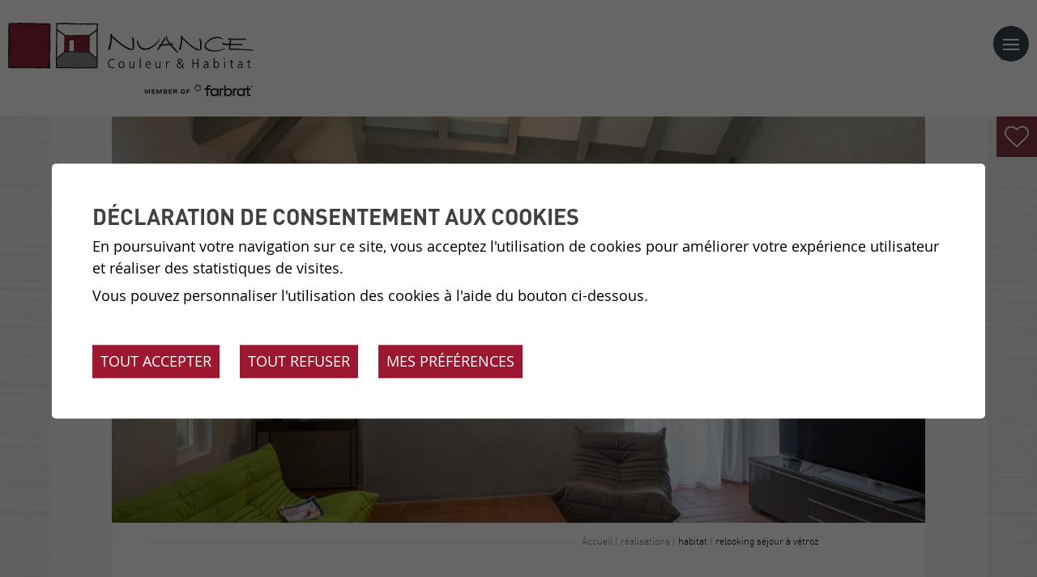

--- FILE ---
content_type: text/html; charset=UTF-8
request_url: https://www.nuance-joris.ch/peinture-decoration/avant-plafond-94.html
body_size: 5310
content:


<!DOCTYPE html>
<html>
	<head>
		<!-- Google Default Consent -->
<script>
    window.dataLayer = window.dataLayer || [];
    function gtag() { dataLayer.push(arguments); }
    gtag('consent', 'default', {
        'analytics_storage': 'denied', //l’utilisateur permet-il la lecture et l’écriture de cookies dans son navigateur pour des besoins de mesure d’audience ?
        'ad_storage': 'denied', //l’utilisateur permet-il la lecture et l’écriture de cookies pour des besoins publicitaires ?
        'ad_user_data': 'denied', //l'utilisateur consent-il à ce que ses données personnelles soient utilisées à des fins publicitaires ? On parle ici du user_id, des données utilisateur hashées type email pour le suivi avancé des conversions ou du partage des fonctionnalités entre Google Ads et Google Analytics.
        'ad_personalization': 'denied' //l'utilisateur consent-il à ce que ses données soient utilisées à des fins de remarketing ?
    });
</script>
		

		<title>Avant - Plafond :: Nuance Couleur et Habitat</title>
	   	<meta name="description" content="NUANCE-Couleur et Habitat S&agrave;rl est une entreprise artisanale dans le domaine de la peinture en b&acirc;timent. Situ&eacute;e &agrave; Sion (Valais,Suisse), elle est sp&eacute;cialis&eacute;e dans les rev&ecirc;tements muraux d&eacute;coratifs."/>
	   	<meta name="keywords" content="Avant - Plafond NUANCE-Couleur et Habitat S&agrave;rl est une entreprise artisanale dans le domaine de la peinture en b&acirc;timent. Situ&eacute;e &agrave; Sion (Valais,Suisse), elle est sp&eacute;cialis&eacute;e dans les rev&ecirc;tements muraux d&eacute;coratifs."/>
	   	<meta http-equiv="Content-type" content="text/html; charset=utf-8"/>
		<meta name="viewport" content="width=device-width, initial-scale=1"/>
		<meta name="msvalidate.01" content="8F9F977B766D77B34385DE142B9CCD01" />
		<meta name="google-site-verification" content="tdyLBUpPJ0tCqnprbUmudOMVl_6xxhA_atwouOHuA_k" />
		<link rel="canonical" href="https://www.nuance-joris.ch/peinture-decoration/avant-plafond-94.html"/>
		
		<link rel="apple-touch-icon" sizes="57x57" href="/favicons/apple-icon-57x57.png">
		<link rel="apple-touch-icon" sizes="60x60" href="/favicons/apple-icon-60x60.png">
		<link rel="apple-touch-icon" sizes="72x72" href="/favicons/apple-icon-72x72.png">
		<link rel="apple-touch-icon" sizes="76x76" href="/favicons/apple-icon-76x76.png">
		<link rel="apple-touch-icon" sizes="114x114" href="/favicons/apple-icon-114x114.png">
		<link rel="apple-touch-icon" sizes="120x120" href="/favicons/apple-icon-120x120.png">
		<link rel="apple-touch-icon" sizes="144x144" href="/favicons/apple-icon-144x144.png">
		<link rel="apple-touch-icon" sizes="152x152" href="/favicons/apple-icon-152x152.png">
		<link rel="apple-touch-icon" sizes="180x180" href="/favicons/apple-icon-180x180.png">
		<link rel="icon" type="image/png" sizes="192x192" href="/favicons/android-icon-192x192.png">
		<link rel="icon" type="image/png" sizes="32x32" href="/favicons/favicon-32x32.png">
		<link rel="icon" type="image/png" sizes="96x96" href="/favicons/favicon-96x96.png">
		<link rel="icon" type="image/png" sizes="16x16" href="/favicons/favicon-16x16.png">
		<meta name="msapplication-TileImage" content="/favicons/ms-icon-144x144.png">

<link rel="stylesheet" type="text/css" href="/js/jquery/fancybox/fancybox.css?_v=5"/>
<link rel="stylesheet" type="text/css" href="/template/adminzone.css?_v=5"/>
<link rel="stylesheet" type="text/css" href="/style/T1.css?_v=5"/>
<script src="/js/jquery/jquery-1.6.4.min.js?_v=5" type="text/javascript"></script>
<script src="/js/jquery/fancybox/jquery.fancybox-1.3.4.pack.js?_v=5" type="text/javascript"></script>
<script src="/js/jquery/openbox.js?_v=5" type="text/javascript"></script>
<script src="/js/functions.js?_v=5" type="text/javascript"></script>
<script src="/js/mandatory.js?_v=5" type="text/javascript"></script>
<script src="/js/adminzone.js?_v=5" type="text/javascript"></script>
<script src="/plugin/favoris/js/favoris.js?_v=5" type="text/javascript"></script>
<script src="/plugin/menu/js/menu.js?_v=5" type="text/javascript"></script>


<script>

</script>



<script>
$(document).ready(function()
{
	valignAll();
	openboxInit();
	animeMenu('menuMain','0',1);
animeMenu('menufondMain','0',1);
navigToParent($(this));
	
	
	//Fonction qui ajoute du JQuery sur les listes
	initList(true);
	favoris();//init favoris
	
	$('#myaccountCtn').hover(function(){

		$(this).css('height', 'auto');
	}, function(){
		$(this).css('height', '120px');
	});
});

//Fonction qui ajoute le code JQUERY sur les listes
function initList(bFirst)
{
	if(!bFirst)
		valignAll($(".listCtn"));
	
	//Insertion des codes pour les effets sur les listes Ex. over ou ouverture FAQ
	//ATTENTION: pour chaque nouvelle fonction, il faudra penser à mettre une classe "donescroll"
	
	
}
</script>

</head>
<body class="myBody ">


<div id="mainPanel">
	<div id="leftPanel">
		<span id="panier-favoris"></span><div class="divListFavoris"><div id="favorisListCtn" data-ref="/peinture-decoration/avant-plafond-94/ajaxmanager-plug-favoris-fct-getFavoris-returnformat-raw.html">
	<div class="favoris_close">X</div>
	<div id="myListFavoris" style="display: block">
		<div class="paddingFavoris">
			<h1>Mes favoris</h1>
			<div class="noentry">Il n'y a aucun favoris pour l'instant</div>
		</div>
		
		<a class="button" href="/noindex/peinture-decoration/avant-plafond-94/ajaxmanager-plug-favoris-fct-returnFormFavoris-returnformat-html.html" target="openbox" onclick="void('openbox.ajax')" id="sendMail">
			<div class="text">
				Envoyer par mail
			</div>
		</a>
	</div>

</div>
</div>
		<div class="menuHolder"><div id="menuMain"><ul id="ulmid_menu" class="menu0">
	<li id="mid_18" class="menu0 " >
		
		<a href="#" target="_self" class="menu0 " style="">A propos de nous</a>
		<ul id="ulmid_18" class="menu1">
	<li id="mid_20" class="menu1 divwrapper" >
		
		<a href="/peinture-decoration/murs-sont-entre-bonnes-mains-42.html" target="_self" class="menu1 " style="">Team</a>
		
		
	</li>
	<li id="mid_21" class="menu1 divwrapper" >
		
		<a href="/peinture-decoration/histoire-40.html" target="_self" class="menu1 " style="">Histoire</a>
		
		
	</li>
	<li id="mid_102" class="menu1 divwrapper" >
		
		<a href="/peinture-decoration/peintre-annee-5375.html" target="_self" class="menu1 " style="">Peintre de l'année</a>
		
		
	</li>
	<li id="mid_36" class="menu1 divwrapper" >
		
		<a href="/peinture-decoration/notre-reseau-cooperative-farbrat-41.html" target="_self" class="menu1 " style="">Réseau Farbrat</a>
		
		
	</li>
	<li id="mid_52" class="menu1 divwrapper" >
		
		<a href="/peinture-decoration/emploi-245.html" target="_self" class="menu1 " style="">Emploi</a>
		
		
	</li>
	<li id="mid_3" class="menu1 divwrapper" >
		
		<a href="/peinture-decoration/actualites-10.html" target="_self" class="menu1 " style="">Actualités</a>
		
		
	</li>
	<li id="mid_103" class="menu1 divwrapper" >
		
		<a href="/peinture-decoration/references-5374.html" target="_self" class="menu1 " style="">Nos références</a>
		
		
	</li>
</ul>




		
	</li>
	<li id="mid_84" class="menu0 " >
		
		<a href="/peinture-decoration/travaux-peinture-4777.html" target="_self" class="menu0 " style="">Travaux de peinture</a>
		<ul id="ulmid_84" class="menu1">
	<li id="mid_24" class="menu1 divwrapper" >
		
		<a href="/peinture-decoration/travaux-peinture-moment-agir-49.html" target="_self" class="menu1 " style="">Notre procédé qualité</a>
		
		
	</li>
	<li id="mid_39" class="menu1 divwrapper" >
		
		<a href="/peinture-decoration/enduit-chaux-murs-respirent-54.html" target="_self" class="menu1 " style="">Enduits naturels</a>
		
		
	</li>
	<li id="mid_85" class="menu1 divwrapper" >
		
		<a href="/peinture-decoration/effets-font-mouche-4761.html" target="_self" class="menu1 " style="">Parois accentuées </a>
		
		
	</li>
	<li id="mid_86" class="menu1 divwrapper" >
		
		<a href="/peinture-decoration/pose-papiers-peints-4765.html" target="_self" class="menu1 " style="">Pose papiers peints</a>
		
		
	</li>
	<li id="mid_42" class="menu1 divwrapper" >
		
		<a href="/peinture-decoration/salles-votre-bulle-bien-etre-67.html" target="_self" class="menu1 " style="">Finitions salles d'eau </a>
		
		
	</li>
	<li id="mid_60" class="menu1 divwrapper" >
		
		<a href="/peinture-decoration/harmonie-subtile-sommet-391.html" target="_self" class="menu1 " style="">Pose moulures décoratives </a>
		
		
	</li>
	<li id="mid_87" class="menu1 divwrapper" >
		
		<a href="/peinture-decoration/deroulement-projet-peinture-4766.html" target="_self" class="menu1 " style="">Départ pour votre projet</a>
		
		
	</li>
</ul>




		
	</li>
	<li id="mid_88" class="menu0 " >
		
		<a href="#" target="_self" class="menu0 " style="">Conseils</a>
		<ul id="ulmid_88" class="menu1">
	<li id="mid_89" class="menu1 divwrapper" >
		
		<a href="/peinture-decoration/notre-approche-4767.html" target="_self" class="menu1 " style="">Notre approche</a>
		
		
	</li>
	<li id="mid_26" class="menu1 divwrapper" >
		
		<a href="/peinture-decoration/consultation-couleurs-materiaux-43.html" target="_self" class="menu1 " style="">Consultation Couleurs & Matériaux</a>
		
		
	</li>
	<li id="mid_59" class="menu1 divwrapper" >
		
		<a href="/peinture-decoration/consultation-eclairage-390.html" target="_self" class="menu1 " style="">Consultation en éclairage</a>
		
		
	</li>
	<li id="mid_90" class="menu1 divwrapper" >
		
		<a href="/peinture-decoration/workshops-chez-nuance-4768.html" target="_self" class="menu1 " style="">Workshops chez Nuance </a>
		
		
	</li>
	<li id="mid_91" class="menu1 divwrapper" >
		
		<a href="/peinture-decoration/services-pour-architectes-4769.html" target="_self" class="menu1 " style="">Services pour architectes </a>
		
		
	</li>
</ul>




		
	</li>
	<li id="mid_92" class="menu0 " >
		
		<a href="/peinture-decoration/boutique-4778.html" target="_self" class="menu0 " style="">Boutique</a>
		<ul id="ulmid_92" class="menu1">
	<li id="mid_93" class="menu1 divwrapper" >
		
		<a href="/peinture-decoration/comment-choisir-4770.html" target="_self" class="menu1 " style="">Comment choisir</a>
		
		
	</li>
	<li id="mid_83" class="menu1 divwrapper" >
		
		<a href="/peinture-decoration/univers-papier-peint-713.html" target="_self" class="menu1 " style="">Gamme de papiers peints</a>
		
		
	</li>
	<li id="mid_73" class="menu1 divwrapper" >
		
		<a href="/peinture-decoration/farrow-ball-couleurs-donnent-envie-725.html" target="_self" class="menu1 " style="">Gamme de peinture Farrow & Ball</a>
		
		
	</li>
	<li id="mid_56" class="menu1 divwrapper" >
		
		<a href="/peinture-decoration/tapis-kymo-touche-finale-pour-votre-interieur-310.html" target="_self" class="menu1 " style="">Tapis et coussins</a>
		
		
	</li>
	<li id="mid_94" class="menu1 divwrapper" >
		
		<a href="/peinture-decoration/questions-frequentes-4771.html" target="_self" class="menu1 " style="">Questions fréquentes </a>
		
		
	</li>
	<li id="mid_95" class="menu1 divwrapper" >
		
		<a href="/peinture-decoration/b2b-4772.html" target="_self" class="menu1 " style="">B2B </a>
		
		
	</li>
</ul>




		
	</li>
	<li id="mid_44" class="menu0 " >
		
		<a href="#" target="_self" class="menu0 menuselected" style="">Réalisations</a>
		<ul id="ulmid_44" class="menu1">
	<li id="mid_63" class="menu1 divwrapper" >
		
		<a href="/peinture-decoration/relooking-espace-420.html" target="_self" class="menu1 " style="">Relooking avant / après </a>
		
		
	</li>
	<li id="mid_45" class="menu1 divwrapper" >
		
		<a href="/peinture-decoration/habitat-90.html" target="_self" class="menu1 menuselected" style="">Habitat</a>
		
		
	</li>
	<li id="mid_51" class="menu1 divwrapper" >
		
		<a href="/peinture-decoration/salles-126.html" target="_self" class="menu1 " style="">Salles d'eau</a>
		
		
	</li>
	<li id="mid_46" class="menu1 divwrapper" >
		
		<a href="/peinture-decoration/ambiance-alpin-77.html" target="_self" class="menu1 " style="">Ambiance Alpin</a>
		
		
	</li>
	<li id="mid_47" class="menu1 divwrapper" >
		
		<a href="/peinture-decoration/hotel-gastronomie-127.html" target="_self" class="menu1 " style="">Hôtel et gastronomie</a>
		
		
	</li>
	<li id="mid_48" class="menu1 divwrapper" >
		
		<a href="/peinture-decoration/collectivites-128.html" target="_self" class="menu1 " style="">Collectivités</a>
		
		
	</li>
	<li id="mid_53" class="menu1 divwrapper" >
		
		<a href="/peinture-decoration/espaces-bien-etre-257.html" target="_self" class="menu1 " style="">Espaces de bien-être</a>
		
		
	</li>
</ul>




		
	</li>
	<li id="mid_96" class="menu0 " >
		
		<a href="#" target="_self" class="menu0 " style="">Contact</a>
		<ul id="ulmid_96" class="menu1">
	<li id="mid_105" class="menu1 divwrapper" >
		
		<a href="/peinture-decoration/avis-clients-6453.html" target="_self" class="menu1 " style="">Avis clients</a>
		
		
	</li>
	<li id="mid_34" class="menu1 divwrapper" >
		
		<a href="/peinture-decoration/lieu-tous-possibles-34.html" target="_self" class="menu1 " style="">Visite du showroom</a>
		
		
	</li>
	<li id="mid_100" class="menu1 divwrapper" >
		
		<a href="/peinture-decoration/suivez-nous-reseaux-sociaux-4776.html" target="_self" class="menu1 " style="">Facebook et Instagram </a>
		
		
	</li>
	<li id="mid_68" class="menu1 divwrapper" >
		
		<a href="/peinture-decoration/revetements-muraux-decouvrir-chez-intemporel-609.html" target="_self" class="menu1 " style="">L'intemporel </a>
		
		
	</li>
	<li id="mid_101" class="menu1 divwrapper" >
		
		<a href="/peinture-decoration/formulaires-contact-4826.html" target="_self" class="menu1 " style="">Formulaires de contact</a>
		
		
	</li>
</ul>




		
	</li>
</ul>



</div></div>
	</div>
	<div id="zoneBandeau">
		<div id="menuContainer">
			<div id="zoneLogo"><a href="/"></a></div>
			<div id="zoneMenu" class="menuHolder"><!-- placeholder for menu --></div>
			<div id="zoneMaison"><a href="/"></a></div>
			<a id="menuIcone"><span class="line"></span></a>
			<!--<a id="menuIcone"></a>-->
			<div class="divwrapper"></div>
		</div>
	</div>
	<div id="mainContainer">
	<span id="panier-favoris"></span><div class="divListFavoris"><div id="favorisListCtn" data-ref="/peinture-decoration/avant-plafond-94/ajaxmanager-plug-favoris-fct-getFavoris-returnformat-raw.html">
	<div class="favoris_close">X</div>
	<div id="myListFavoris" style="display: block">
		<div class="paddingFavoris">
			<h1>Mes favoris</h1>
			<div class="noentry">Il n'y a aucun favoris pour l'instant</div>
		</div>
		
		<a class="button" href="/noindex/peinture-decoration/avant-plafond-94/ajaxmanager-plug-favoris-fct-returnFormFavoris-returnformat-html.html" target="openbox" onclick="void('openbox.ajax')" id="sendMail">
			<div class="text">
				Envoyer par mail
			</div>
		</a>
	</div>

</div>
</div>
	<div class="decalage interieur">
		<div class="accrocheInterieure" style="background-image:url(/data/images/galeries/relooking-vetroz/Plafondavant.JPG);"></div>
		<div class="zoneEntete">
			<div id="zoneYouAreHere">
				<div class="colGauche"></div>
				<div class="colDroite"><div id="youarehereCtn"><span class="header"><a href='/' class='header'>Accueil</a></span><span class="separator"> | </span>Réalisations<span class="separator"> | </span><a href="/peinture-decoration/habitat-90.html">Habitat</a><span class="separator"> | </span><a href="/peinture-decoration/relooking-sejour-vetroz-91.html">Relooking séjour à Vétroz </a><span class="separator"> | </span><a href="/peinture-decoration/avant-plafond-94.html">Avant - Plafond</a></div></div>
				<div class="divwrapper"></div>
			</div>
			
			<div class="paddingInt"><div lang="Entête de la page" id="galleryimage">
	<div id="galleryimageContextMenu" class="zoneMenu"></div>
	<h1>Avant - Plafond</h1>
	<div class="divwrapper"></div>
	<div class="pageresume" style=""></div>
	<div class="divwrapper"></div>

	<img class="galleryimageInner" src="/data/images/galeries/relooking-vetroz/Plafondavant.JPG" border=0/>

</div></div>			
		</div>
		<div style="/*margin-right:75px;*/">
			
			
			
			
			
			
			
			<!--<div id="favorisListCtn" data-ref="/peinture-decoration/avant-plafond-94/ajaxmanager-plug-favoris-fct-getFavoris-returnformat-raw.html">
	<div class="favoris_close">X</div>
	<div id="myListFavoris" style="display: block">
		<div class="paddingFavoris">
			<h1>Mes favoris</h1>
			<div class="noentry">Il n'y a aucun favoris pour l'instant</div>
		</div>
		
		<a class="button" href="/noindex/peinture-decoration/avant-plafond-94/ajaxmanager-plug-favoris-fct-returnFormFavoris-returnformat-html.html" target="openbox" onclick="void('openbox.ajax')" id="sendMail">
			<div class="text">
				Envoyer par mail
			</div>
		</a>
	</div>

</div>
-->
		</div>
	</div>
</div>

	<!--<div id="espaceFondSite"></div>-->
	<div id="zoneFooter">
		<div class="footerContainer">
			<div class="Proven">
				<!-- ProvenExpert ProSeal Widget -->
				<noscript><a href="https://www.provenexpert.com/nuance-sion/?utm_source=seals&utm_campaign=embedded-proseal&utm_medium=profile&utm_content=cdd901e7-7833-43e1-858d-a959b6623ce5" target="_blank" title="Customer reviews & experiences for Nuance Sion" class="pe-pro-seal-more-infos" rel="nofollow">More info</a>
				</noscript>
				<script defer nowprocket id="proSeal">
					window.loadProSeal = function(){
						window.provenExpert.proSeal({
							widgetId: "cdd901e7-7833-43e1-858d-a959b6623ce5",
							language:"fr-FR",
							usePageLanguage: false,
							bannerColor: "#843743",
							textColor: "#FFFFFF",
							showBackPage: false,
							showReviews: true,
							hideDate: true,
							hideName: false,
							googleStars: false,
							displayReviewerLastName: false,
							embeddedSelector: "#proSealWidget"
						})
					};
					window.addEventListener(
							"load",
							function () {
								var script = document.createElement('script');
								script.src = "https://s.provenexpert.net/seals/proseal-v2.js";
								script.onload = loadProSeal;
								document.head.appendChild(script);
							},
							false
					);
				</script>
				<div id="proSealWidget"></div>
				<!-- ProvenExpert ProSeal Widget -->
			</div>

			<div class="peintrectn">
				<div><div class="menu"><div id="menufondMain"><ul id="ulmid_menufond" class="menu0">
	<li id="mid_13" class="menu0 " >
		
		<a href="/peinture-decoration/contact-97.html" target="_self" class="menu0 " style="">Contact</a>
		
		
	</li>
	<li id="mid_14" class="menu0 " >
		
		<a href="/peinture-decoration/liens-98.html" target="_self" class="menu0 " style="">Liens</a>
		
		
	</li>
	<li id="mid_57" class="menu0 " >
		
		<a href="/peinture-decoration/homepage/mentionslegales-view-1.html" target="_self" class="menu0 " style="">Mentions légales</a>
		
		
	</li>
	<li id="mid_15" class="menu0 " >
		
		<a href="/peinture-decoration/homepage/sitemap-view-1.html" target="_self" class="menu0 " style="">Plan du site</a>
		
		
	</li>
</ul>



</div></div></div>
				<div class="peintre">
					<div class="img"><img src="/template/image/peintre-2014-color.png"></div>
					<div class="txt">Peintre de l'année 2014</div>
				</div>
				<div class="peintre">
					<div class="img"><img src="/template/image/peintre-2019-color.png"></div>
					<div class="txt">Peintre de l'année 2019</div>
				</div>
			</div>
			<div class="firstCol">
				<div class="adresse">
					<span>NUANCE</span>
					<span class="bloc">
					Couleur & Habitat<br>
					Chemin Grély 4<br>
					1950 Sion
					</span>

					<span><a href="tel:027 203 07 30">Tél 027 203 07 30</a></span>
					<span id="mailJoris"><script>buildMail("mailJoris","info","nuance-joris.ch");</script></span>
				</div>
				<div class="secondCol">

					<div class="social">
						<a href="https://www.instagram.com/nuancecouleurhabitat/" target="_blank" class="instagram"></a>
						<a href="https://www.facebook.com/NUANCE-Couleur-Habitat-712859432248452/" target="_blank" class="facebook"></a>
						<a href="https://www.linkedin.com/company/77212552/admin/dashboard/" target="_blank" class="linkedin"></a>
					</div>

				</div>
			</div>
			<div class="divwrapper"></div>

		</div>

	</div>
	<div id="zoneMonCompte"></div>
</div>	
<div id="zoneFooterBlanc">
	<div class="footerContainer">
		<div class="powered">
			<a href="http://www.boomerang.ch" target="_blank"></a>
		</div>
		<div class="divwrapper"></div>
	</div>
</div>
<div id="disclaimerCtn">
	<div class="disclaimer">
		<h2>Déclaration de consentement aux cookies</h2>
		<div class="txt"><p>En poursuivant votre navigation sur ce site, vous acceptez l'utilisation de cookies pour améliorer votre expérience utilisateur et réaliser des statistiques de visites.</p>
			                                <p>Vous pouvez personnaliser l'utilisation des cookies à l'aide du bouton ci-dessous.</p></div>
		<a class="close ok" href="#">Tout accepter</a>
		<a class="close ko" href="#">Tout refuser</a>
		<a class="close" href="/peinture-decoration/homepage/protectiondonnees-view-1.html">Mes préférences</a>
		
	</div>	
	<script>
		$(document).ready(function(){	
			$('#disclaimerCtn .close').click(function(evt){

				$('#disclaimerCtn').addClass("hide");
				if($(this).hasClass("ok"))
				{
					evt.preventDefault();
					$.post("/peinture-decoration/avant-plafond-94/protectiondonnees-disclaimer-OK/ajaxmanager-plug-protectiondonnees-fct-setDisclaimer.html",function(){
						window.location.reload();
					});
				}
				else
				{
					if($(this).hasClass("ko"))
					{
						evt.preventDefault();
						$.post("/peinture-decoration/avant-plafond-94/protectiondonnees-disclaimer-KO/ajaxmanager-plug-protectiondonnees-fct-setDisclaimer.html",function(){
							window.location.reload();
						});
					}
				}
			}); 
		});
	</script>
</div>

</body>

</html>

--- FILE ---
content_type: application/javascript
request_url: https://www.nuance-joris.ch/plugin/menu/js/menu.js?_v=5
body_size: 4433
content:
function changeMenuInstance(cbo)
{
	for(i=0;i<cbo.options.length;i++)
	{
		var obj = document.getElementById("map_" + cbo.options[i].value);
		if(obj.id == "map_" + cbo.value)
			obj.style.display="";
		else
			obj.style.display="none";
	}
}

/* Fonction anonyme auto appelée pour déclencher le fonctionnement du menu */
(function() {
	function workoutCopy()
	{
		$("#leftPanel ul > li > a.copy").each(function(){
			var $me = $(this);
			$me.closest("ul").prev("a").css("cursor", "pointer").click(function(evt){ evt.preventDefault(); $me[0].click(); });
		});
	}
	
	function moveMenu()
	{
		var $leftPanel = $("#leftPanel");
    	var $menuHolderInLeftPanel = $(".menuHolder", $leftPanel);
    	var $menuHolderInMainPanel = $("#mainPanel .menuHolder").not($menuHolderInLeftPanel);
    	
    	if($leftPanel.is(":visible"))
    	{
    		if($menuHolderInLeftPanel.is(":empty"))
    		{
    			$menuHolderInLeftPanel.append($menuHolderInMainPanel.children().remove()).find("ul").removeAttr("style");
    			neutralizeLeftPanelLink();
    			workoutCopy();
    			responsiveMenuOpen();
    		}
    	}
    	else if($menuHolderInMainPanel.is(":empty"))
    	{	
    		$menuHolderInMainPanel.append($menuHolderInLeftPanel.children().remove()).find("ul").removeAttr("style");;
    		setTimeout(function(){  $menuHolderInMainPanel.trigger("runmenuanim"); }, 200);
    	}
    };
    
    function neutralizeLeftPanelLink()
    {
    	$("#leftPanel .menuHolder li a[href=#]").click(function(e){ e.preventDefault(); }).css("cursor", "default"); //Empeche les liens avec un "#" de se déclencher	
    }
    
    function iconeMenu()
    {
    	var $leftPanel = $("#leftPanel");
    	var $mainPanel = $("#mainPanel");
    	var $menuIcone = $("#menuIcone");
    	$menuIcone.click(function(evt){
    		evt.preventDefault();
    		if($mainPanel.hasClass("open"))
    		{
    			$("html, body").removeClass("nooverflow");
    			$mainPanel.css("left",0).removeClass("open").find(">.neutralizer").remove();
    			$leftPanel.removeClass("scrolling");
    			unswipe("body");
    		}
    		else
    		{
    			$("html, body").addClass("nooverflow");
    			$("<div class=\"neutralizer\"></div>").click(function(){ $menuIcone.trigger("click"); }).appendTo($mainPanel);
    			$mainPanel.addClass("open").css("left",$leftPanel.width());
    			$leftPanel.addClass("scrolling");
    			swipe("body", function(){ $menuIcone.trigger("click"); });
    		}
    	});
    	
    	$(window).resize(function(){ if($mainPanel.hasClass("open")) $menuIcone.trigger("click"); });
    };
    
    
    $(window).resize( moveMenu );
    $(document).ready( function(){ neutralizeLeftPanelLink(); workoutCopy(); responsiveMenuOpen(); moveMenu(); iconeMenu();  });
})();


/*Fonction qui permet de gérer l'ouverture du menu en version responsive*/
function responsiveMenuOpen() {
		
	/*Met un toogle d'ouverture sur tous les a*/
	$('#leftPanel ul.menu0 a').click(function(){
		
		var lastChar = this.href;
		lastChar = lastChar.slice(- 1);

		//Rem. Si le UL est déjà ouvert et qu'il y a une URL sur le menu on ne relance pas le toogle
		if(!($(this).next('ul').is(":visible") && lastChar !="#"))
			$(this).next('ul').slideToggle();
	});

	//Réouverture des menus sélectionnés
	$('#leftPanel a.menuselected').each(function(){
		
		$(this).next('ul').css("display","block");
		
	});
}

function fireMenuAnim(psIdMenu, poCallbak)
{
	if($(".menuHolder " + psIdMenu).length==1)
		$(".menuHolder").bind("runmenuanim", poCallbak);
	else
		poCallbak();
}

/*------------------------------------------------------------------------------------------------*/
/*GESTION DU SEPARATOR :																		  */
/* si on veut supprimer un separator (bordure ou background) du dernier menu                      */
/* $(nomMenu + " li.menu0:last-child").css("border-right","0px");                                 */
/* on enlève par style la propriété qui affiche le separator                                      */
/*------------------------------------------------------------------------------------------------*/

/*--------------------------------------------------------*/
/*FONCTION POUR L'OUVERTURE DU MENU DEROULANTE VERS LE BAS*/
/*--------------------------------------------------------*/
function animeMenu(nomMenu,pi_LevelNot,$pi_nbreLevel)
{
	var nomMenu = "#"+nomMenu;
	var margeDroite = 5;
	
	var fAnim = function(){
		$(nomMenu+" li").hover(function(){
			
				$(nomMenu + " #" + this.id + " > a").addClass("menuHover");
			
				//Permet de faire dérouler le menu depuis le début du parent, on crée le décalage
				var hauteurParent = - ($(this).height()) + "px";
				var largeurParent = $(this).width() + margeDroite + "px";//5= petite marge sur la droite
				$(this).not(".menu"+ pi_LevelNot).find(">ul").css("margin-top","0px" );
				$(this).not(".menu"+ pi_LevelNot).find(">ul").css("margin-left",largeurParent );
				$(this).not(".menu"+ pi_LevelNot).find(">ul").css("top",$(this).position().top);//On ne met pas "$("#ul" + this.id)" car pour le menu horizontal cela ne déroule pas comme on veut
				
				//Permet d'afficher le sous-menu au bon endroit. Ex. ne pas dépasser la fenêtre
				var alevel =  this.className.split(" ");
				var level = alevel[0].replace("menu","").trim();
		
				var tailleFenetre = $(window).width();
				var positionParent = parseFloat($(this).offset().left);
				var tailleparent = (level > 0)?$(this).outerWidth() + margeDroite:0;
				var tailleEnfant = ($(nomMenu + " #ul" + this.id).outerWidth())?parseFloat($(nomMenu + " #ul" + this.id).outerWidth()):0;

				if(positionParent + tailleparent + tailleEnfant > tailleFenetre)
					{
						if(level > 0)
							$(nomMenu + " #ul" + this.id).css("right",largeurParent);
						else
							$(nomMenu + " #ul" + this.id).css("right",0);
					}
				else
					$(nomMenu + " #ul" + this.id).css("right","auto");
				
				//Decalage du sous-menu pour éviter que ça ne passe plus sur X colonnes
				if($pi_nbreLevel > 1)
					{
					if($(nomMenu + " #ul" + this.id + " > li").length >= $pi_nbreLevel)
						{
						var tailleMaxSousMenu = $(nomMenu + " li.menu1:first").width() * $pi_nbreLevel;
						if($(nomMenu + " #ul" + this.id).width() < tailleMaxSousMenu)
							$(nomMenu + " #ul" + this.id).css("right",0);
						}
						
					}
				
				//Ajout de l'effet déroulant
				$(nomMenu +" #ul" + this.id).stop(true,true).delay("100").slideDown("slow");			    
		} , 
	
		function(){
				$(nomMenu + " #ul" + this.id).stop(true,true).delay("200").slideUp("fast");  
				$(nomMenu + " #" + this.id + " > a").removeClass("menuHover"); 	
		});
		
		//Empeche les liens avec un "#" de se déclencher	
		$(nomMenu+' li a[href=#]').click(function(e){ e.preventDefault(); }).css("cursor", "default");
	};
	
	fireMenuAnim(nomMenu, fAnim);
}

/*--------------------------------------------------------*/
/*FONCTION POUR L'OUVERTURE DU MENU DEROULANTE VERS LE HAUT*/
/*--------------------------------------------------------*/
function animeMenuUp(nomMenu,pi_LevelNot,$pi_nbreLevel)
{
	var nomMenu = "#"+nomMenu;
	var margeDroite = 5;
	
	var fAnim = function(){
		//On lance l'animation que sur le premier niveau
		$(nomMenu+" li.menu0").hover(function(){
			
				//Stop l'effet des autres ouvertures
				$(this).siblings("li").find("ul").stop(true,true);
			
				$("#" + this.id + " > a").addClass("menuHover");
	
				//Recherche la hauteur du premier niveau pour faire le décalage
				h =  $(this).find("ul").first().height();		
				
				//On enlève les padding de décalage pour faire mouvement, sinon on doit les prendre aussi en compte dans le calcul de la hauteur
				$("#ul" + this.id).css("top","0" ).css("padding","0").css("margin","0");
				
				//Decalage du sous-menu pour éviter que ça ne passe plus sur X colonnes
				if($pi_nbreLevel > 1)
					{
					if($(nomMenu + " #ul" + this.id + " > li").length >= $pi_nbreLevel)
						{
						var tailleMaxSousMenu = $(nomMenu + " li.menu1:first").width() * $pi_nbreLevel;
						if($(nomMenu + " #ul" + this.id).width() < tailleMaxSousMenu)
							$(nomMenu + " #ul" + this.id).css("right",0);
						}
						
					}
				
				//Lancement de l'animation
				$("#ul" + this.id).stop(true,true).animate(
					{       
						height: 'toggle',
						top:-h 
					},  1000);					
		} , 
	
		function(){
				 
				$("#" + this.id + " > a").removeClass("menuHover");
				$("#ul" + this.id).stop(true,true).animate({
				    height:'toggle',
				    top:0
				  }, 1000);
				
		}	);
	
		//Pour les sous-menu, on laisse le fonctionnement normal du déroulant sur la droite.
		$(nomMenu+" li").not(".menu"+ pi_LevelNot).hover(function(){
			
			$("#" + this.id + " > a").addClass("menuHover");
		
			//Permet de faire dérouler le menu depuis le début du parent, on crée le décalage
			var hauteurParent = - ($(this).height()) + "px";
			var largeurParent = $(this).width() + margeDroite  + "px";//5= petite marge sur la droite
			$(this).not(".menu"+ pi_LevelNot).find("ul").css("margin-top","0px" );
			$(this).not(".menu"+ pi_LevelNot).find("ul").css("margin-left",largeurParent );
			$(this).not(".menu"+ pi_LevelNot).find("ul").css("top",$(this).position().top);//On ne met pas "$("#ul" + this.id)" car pour le menu horizontal cela ne déroule pas comme on veut
			
			//Permet d'afficher le sous-menu au bon endroit. Ex. ne pas dépasser la fenêtre
			var alevel =  this.className.split(" ");
			var level = alevel[0].replace("menu","").trim();
	
			var tailleFenetre = $(window).width();
			var positionParent = parseFloat($(this).offset().left);
			var tailleparent = (level > 0)?$(this).outerWidth() + margeDroite:0;
			var tailleEnfant = ($(nomMenu + " #ul" + this.id).outerWidth())?parseFloat($(nomMenu + " #ul" + this.id).outerWidth()):0;

			if(positionParent + tailleparent + tailleEnfant > tailleFenetre)
				{
					if(level > 0)
						$(nomMenu + " #ul" + this.id).css("right",largeurParent);
					else
						$(nomMenu + " #ul" + this.id).css("right",0);
				}
			else
				$(nomMenu + " #ul" + this.id).css("right","auto");

			
			//Ajout de l'effet déroulant
			$("#ul" + this.id).stop(true,true).delay("100").slideDown("slow");			    
		} , 
		
		function(){
				$("#ul" + this.id).stop(true,true).delay("200").slideUp("fast");  
				$("#" + this.id + " > a").removeClass("menuHover"); 	
		});
		//Empeche les liens avec un "#" de se déclencher	
		$(nomMenu+' li a[href=#]').click(function(e){ e.preventDefault(); }).css("cursor", "default");
		
	};
	
	fireMenuAnim(nomMenu, fAnim);
}

/*--------------------------------------*/
/*FONCTION POUR L'OUVERTURE DU MENU CLIC*/
/*--------------------------------------*/
function animeMenuClic(nomMenu,b_fromMenu2Niveaux)
{
	var nomMenu = "#"+nomMenu;
	
	var fAnim = function(){
		// On déclare des variables                    
		var accordion_head = $(nomMenu + ' li a.HeaderClic');            
		var accordion_body = $(nomMenu + ' li.contentClic');             
		
		//On ouvre tous les menus qui sont menuselected. On ouvre rapidement si c'est un menu 2 niveaux pour ne pas avoir l'effet déroulant
		if(b_fromMenu2Niveaux==true)
			$(nomMenu + " li a.menuselected").addClass("menuselected").parent().next().css('display',"block");
		else
			$(nomMenu + " li a.menuselected").addClass("menuselected").parent().next().slideDown('normal');
		
		accordion_head.click(function(event) { 
			
			//Si on a un lien on le suit et on n'ouvre pas le sous-menu
			if($(this).attr('href') != '#')
				return;
			
			//Pour stopper l'effet du clic et donc par remonter au sommet de la page à cause du #
			event.preventDefault();
			event.stopPropagation();
			
			//Si on n'a pas de lien et pas de sous-menu on ne fait rien, évite un mini effet d'ouverture
			if($(this).parent().next().html()=="")
				return;
			
			// On annule l'effet naturel du lien   
			// On vérifie la présence de la classe "menuselected"
			if ($(this).attr('class').search('menuselected HeaderClic')>0){                    
					                    
				// On ouvre celui qui suit directement le lien (.HeaderClic) sur lequel on a cliqué
				$(this).parent().next().stop(true,true).slideToggle('normal');     
				
				// On enlève la classe .menuselected de tous les liens                    
				accordion_head.removeClass('menuselected');    
				
				// On rajoute la classe .menuselected au lien sur lequel on a cliqué                    
				$(this).addClass('menuselected');                
				}    
			else
				{
					//Lance l'ouverture d'un menu qui n'a pas de lien et pas selected 
					$(this).parent().next().slideToggle('normal'); 
				}
			
		});
		//Change le style des liens avec un "#" 	
		$(nomMenu+' li a[href=#]').css("cursor", "default");
	};

	fireMenuAnim(nomMenu, fAnim);
}

/*----------------------------------------------------------*/
/*FONCTION POUR L'OUVERTURE DU MENU DEROULANTE 2 NIVEAUX TOP*/
/*----------------------------------------------------------*/

function animeMenu2NiveauxTop(nomMenu,pi_nbreLevel,nomSousMenu,typeSousMenu,pi_nbreCol)
{
	var nomMenu = "#"+nomMenu;
	var nomSousMenu = "#"+nomSousMenu;
	var fAnim = function(){
		$(nomMenu+" li").hover(function(){
			
				$(nomMenu + " #" + this.id + " > a").addClass("menuHover");
			
				if(pi_nbreLevel > 1 && $(this).hasClass("menu0"))//Indique qu'il n'y a pas de sous-menu
					{
						//Decalage du sous-menu pour éviter que ça ne passe plus sur X colonnes
						if(pi_nbreCol > 1)
							{
							if($(nomMenu + " #ul" + this.id + " > li").length >= pi_nbreCol)
								{
								var tailleMaxSousMenu = $(nomMenu + " li.menu1:first").width() * pi_nbreCol;
								
								if($(nomMenu + " #ul" + this.id).width() < tailleMaxSousMenu)
									$(nomMenu + " #ul" + this.id).css("right",0);
								}
	
							}
					
						//Ajout de l'effet déroulant
						$(nomMenu + " #ul" + this.id).stop(true,true).delay("100").slideDown("slow");	
					}		    
		} , 
	
		function(){
				if(pi_nbreLevel > 1 && $(this).hasClass("menu0"))//Indique qu'il n'y a pas de sous-menu
					$(nomMenu + " #ul" + this.id).stop(true,true).delay("200").slideUp("fast");  
				
				$(nomMenu + " #" + this.id + " > a").removeClass("menuHover"); 	
		}	);
	
		
		//Gère l'ouverture du sous-menu si il n'y a pas de lien
		$(nomMenu+' li a[href=#]').click(function(e){ 
			
			var idParentEnCours = $(this).parent().get(0).id;
			
			//Recherche le premier lien qui est != # et != de "javascript..." (menu admin)
			if(!window.isMobile)
				var newUrl = $(nomSousMenu + " #ul" + idParentEnCours).find("li a[href!='#']:not([href^='javascript'])").first().attr("href");
			
			if(newUrl)
				$(this).attr("href",newUrl);
			else//Force l'ouverture du sous-menu
				{
					//Pour stopper l'effet du clic et donc par remonter au sommet de la page à cause du #
					e.preventDefault();
					e.stopPropagation();
				
					var nomParentDisplay = idParentEnCours;
					
					while(!$("#"+nomParentDisplay).hasClass("menu0") )
						{
							var myULid = $("#"+nomParentDisplay).parent().get(0).id;
							var aKey = myULid.split("_");
							var id=aKey[1];
							
							//recherch du parent de l'élément suivant
							nomParentDisplay = "mid_"+id;
						}
					
					if(typeSousMenu=="clic")//Version click
						{
							$(nomSousMenu +" #"+nomParentDisplay).siblings("ul > li").css("display","none");//cherche les frères et les cache
							$(nomSousMenu +" #"+nomParentDisplay).next().css('display',"block");//affichage du sous-menu	
						}
					else //Version déroulant
						{
							
							//cache les frères et soeurs
							$(nomSousMenu).find("ul.menu1").css('display',"none");//affichage du sous-menu	
							//Affiche le sous-menu
							$(nomSousMenu +" #ul"+nomParentDisplay).css('display',"block");//affichage du sous-menu
							
							//Positionnement du menu en haut
							$(nomSousMenu +" #ul"+nomParentDisplay).css("top",0);
							$(nomSousMenu +" #ul"+nomParentDisplay).css("margin",0);
	
						}
					
					
				}
	
		});
	};
	
	fireMenuAnim(nomMenu, fAnim);
}

/*---------------------------------------------------------------*/
/*FONCTION POUR L'OUVERTURE DU MENU DEROULANTE 2 NIVEAUX VERTICAL*/
/*---------------------------------------------------------------*/

function animeMenu2NiveauxDeroulant(nomMenu,pi_LevelNot)
{
	var nomMenu = "#"+nomMenu;
	
	var fAnim = function(){
		//On affecte un style pour cacher les ul du premier niveau si ceux-ci on un style, on le voit encore un peu
		$(nomMenu + " ul.menu0").addClass("hideLevel");
	
		
		//Réouverture du sous-menu
		if($(nomMenu + " li a.menuselected").parent().length > 0)
			{
				var id = " #ul" + $(nomMenu + " li a.menuselected").parent().get(0).id;
				$(nomMenu + id).css('display',"block");
				$(nomMenu +id).css("top",0);
				$(nomMenu +id).css("margin",0);
			}
	
	
		$(nomMenu+" li").hover(function(){
			
			$(nomMenu + " #" + this.id + " > a").addClass("menuHover");
		
			//Permet de faire dérouler le menu depuis le début du parent, on crée le décalage
			var hauteurParent = - ($(this).height()) + "px";
			var largeurParent = $(this).width() + 5 + "px";//5= petite marge sur la droite
			$(this).find("ul").not(".menu"+pi_LevelNot).css("margin-top","0px" );
			$(this).find("ul").not(".menu"+pi_LevelNot).css("margin-left",largeurParent );
			$(this).find("ul").not(".menu"+pi_LevelNot).css("top",$(this).position().top);//On ne met pas "$("#ul" + this.id)" car pour le menu horizontal cela ne déroule pas comme on veut
			
		
			//Ajout de l'effet déroulant
			$(nomMenu +" #ul" + this.id).stop(true,true).delay("100").slideDown("slow");			    
		} , 
	
		function(){
				$(nomMenu + " #ul" + this.id).not(".menu"+ pi_LevelNot).stop(true,true).delay("200").slideUp("fast");  
				$(nomMenu + " #" + this.id + " > a").removeClass("menuHover"); 	
		});
		
		//Empeche les liens avec un "#" de se déclencher	
		$(nomMenu+' li a[href=#]').click(function(e){ e.preventDefault(); }).css("cursor", "default");
	};
		
	fireMenuAnim(nomMenu, fAnim);
}

/*------------------------------------------*/
/*FONCTIONS POUR L'OUVERTURE DU MENU D'ADMIN*/
/*------------------------------------------*/
function initAdminMenu()
{
	$(".myArrowAdmin").each(function(){
		
		var idArrow = this.id;
		var aKey = idArrow.split("-");
		var pkey=aKey[1];
		var pDebutID = aKey[0];
		var sParent = "";
		
		//Utilisé si menu 2 niveaux pour éviter le conflit des id
		if(pDebutID.indexOf("imgMenu_") != -1)
			{
				var aParent = pDebutID.split("_");
				sParent= "#" + aParent[1] + " ";
			}

		//Permet de faire dérouler
		$(sParent + "#"+idArrow+", #"+pkey).hover( function(){ 
			
			$(sParent + "#"+pkey).stop(true,true).delay(100);//on attend pour permettre de passer sur le div depuis la flèche
			$(sParent + "#"+pkey).show("fast")
			
			}, 
			function(){ 
				$(sParent + "#"+pkey).stop(true,true).delay(200);//on attend pour permettre de passer sur le div depuis la flèche
				$(sParent + "#"+pkey).hide("fast");
			});
		
	});
	
}

--- FILE ---
content_type: image/svg+xml
request_url: https://www.nuance-joris.ch/template/image/maison-gris.svg
body_size: 247
content:
<svg id="Groupe_9295" data-name="Groupe 9295" xmlns="http://www.w3.org/2000/svg" xmlns:xlink="http://www.w3.org/1999/xlink" width="26" height="24" viewBox="0 0 26 24">
  <defs>
    <clipPath id="clip-path">
      <rect id="Rectangle_542" data-name="Rectangle 542" width="26" height="24" fill="none"/>
    </clipPath>
  </defs>
  <g id="Groupe_9294" data-name="Groupe 9294" clip-path="url(#clip-path)">
    <path id="Tracé_31405" data-name="Tracé 31405" d="M13,.5,6.043,7.466.5,13.014H4V23.526h6.507v-8.51h5.006v8.51h6.507V13.014h3.5Z" transform="translate(0.001 0.001)" fill="none" stroke="#6a6a6a" stroke-linecap="round" stroke-linejoin="round" stroke-width="1"/>
  </g>
</svg>


--- FILE ---
content_type: image/svg+xml
request_url: https://www.nuance-joris.ch/template/image/logo-couleur.svg
body_size: 15543
content:
<svg id="Groupe_22443" data-name="Groupe 22443" xmlns="http://www.w3.org/2000/svg" xmlns:xlink="http://www.w3.org/1999/xlink" width="302.885" height="90.841" viewBox="0 0 302.885 90.841">
  <defs>
    <clipPath id="clip-path">
      <rect id="Rectangle_658" data-name="Rectangle 658" width="302.885" height="90.841" fill="none"/>
    </clipPath>
    <clipPath id="clip-path-2">
      <path id="Tracé_40096" data-name="Tracé 40096" d="M270.043,155.728a.944.944,0,0,1-.236.285.645.645,0,0,1-.387.176.663.663,0,0,0-.088.084,8.163,8.163,0,0,1-1.015,1.077c-.915.8-1.706,1.462-2.662,2.216-.786.624-1.438,1.164-2.2,1.819l-1.577,1.408c-.513.452-.956.818-1.5,1.233a.876.876,0,0,1-.458.222.478.478,0,0,1-.207,0l.015.349c.059,1.149.091,2.118.106,3.269,0,.554.008,1.023.02,1.575a9.409,9.409,0,0,1-.111,1.832,5.312,5.312,0,0,0-.047.767l.012,1.575-.01.485-.013.306a1.36,1.36,0,0,1-.108.547l-.008.032c0,.015,0,.022-.005.034l.237.059a18.252,18.252,0,0,0,3.67.056.444.444,0,0,1,.316.094l.039.014a2.422,2.422,0,0,0,.5.076c.485.039.9.051,1.382.043l.732-.043a1.026,1.026,0,0,0,.283-.057.592.592,0,0,1,.136-.02c.87-.028,1.607-.027,2.48.015.72.032,1.329.045,2.051.051l6.255-.054c1.581.019,2.917.05,4.494.123a.456.456,0,0,1,.175.044,23.686,23.686,0,0,0,2.4.143c.838-.017,1.546-.052,2.384-.118a37.145,37.145,0,0,1,4.836-.106c.7.022,1.3.032,2,.037.729-.022,1.343-.023,2.069,0l.217-.025.528-.027c.979-.015,1.805,0,2.783.057.087.008.158.015.247.025a8.358,8.358,0,0,1,2.069-.116c.8.044,1.473.074,2.27.1.465-.017.857-.029,1.323-.037a13.462,13.462,0,0,1,1.948-.067c.523.015.969.018,1.494.01a.506.506,0,0,1,.131.017c.1.027.51.113.562-.067a.6.6,0,0,0,.028-.2,1.093,1.093,0,0,1-.049-.264,6.389,6.389,0,0,1-.014-.82,1.821,1.821,0,0,1,.035-.36c-.009-.486-.01-.9,0-1.381a19.749,19.749,0,0,0-.079-2.3,13.3,13.3,0,0,1,.049-2.47c.042-.5.064-.927.082-1.436a5.767,5.767,0,0,0-.135-1.511,3.081,3.081,0,0,1-.051-.331.5.5,0,0,1-.362-.027,1.605,1.605,0,0,1-.325-.2,13.4,13.4,0,0,1-1.318-1.126,17.82,17.82,0,0,1-1.985-1.538.445.445,0,0,1-.111-.146,1.753,1.753,0,0,0-.582-.631c-.271-.195-.506-.35-.792-.523a8.676,8.676,0,0,1-.764-.507,2.591,2.591,0,0,1-.6-.585c-.062-.042-.113-.074-.172-.121a26.626,26.626,0,0,1-2.265-2.012l-.2-.014a.733.733,0,0,1-.55-.569.622.622,0,0,1-.106.027,7.982,7.982,0,0,1-1.713.074c-.52-.027-.958-.056-1.476-.1a.422.422,0,0,1-.163-.046l-.109,0-.192.012a.465.465,0,0,1-.3.023.645.645,0,0,0-.2-.015c-.786-.017-1.447-.059-2.226-.136a14.656,14.656,0,0,0-4.143.008.662.662,0,0,1-.1.008c-.2,0-.36,0-.554.012-.6.013-1.1.028-1.7.047a.536.536,0,0,1-.145.022c-.693,0-1.275-.017-1.967-.055-.562-.032-1.04-.047-1.6-.052a.377.377,0,0,1-.161-.03,1.483,1.483,0,0,1-.276-.044.642.642,0,0,1-.291-.161.482.482,0,0,1-.4.209c-.543,0-1,.013-1.548.037a.45.45,0,0,1-.244-.037l-.234-.007-.831.034c-.211.005-.9-.005-.985-.007a.505.505,0,0,1-.187.034c-.851,0-1.573-.019-2.426-.054a.487.487,0,0,1-.385-.227.717.717,0,0,1-.549.227c-.82-.042-1.513-.081-2.334-.12a.521.521,0,0,1-.185-.05.549.549,0,0,0-.207.032.391.391,0,0,1-.125.029c-.239.039-.439.067-.68.1a.609.609,0,0,1-.606-.278.132.132,0,0,0-.014-.02.235.235,0,0,1-.03.066" transform="translate(-259.565 -155.662)" fill="none"/>
    </clipPath>
    <linearGradient id="linear-gradient" x1="-1.19" y1="2.768" x2="-1.186" y2="2.768" gradientUnits="objectBoundingBox">
      <stop offset="0" stop-color="#fff"/>
      <stop offset="1" stop-color="#868686"/>
    </linearGradient>
  </defs>
  <path id="Tracé_40093" data-name="Tracé 40093" d="M259.529,47.917l.008-22.632.538-20.011,27.362.278,22.077.069-.1,42.7-10.023-8L290.84,40l-8.132.152-12.928.012-9.626,7.542Z" transform="translate(-199.918 -4.062)" fill="#fff"/>
  <g id="Groupe_22438" data-name="Groupe 22438">
    <g id="Groupe_22437" data-name="Groupe 22437" clip-path="url(#clip-path)">
      <path id="Tracé_40094" data-name="Tracé 40094" d="M52.3,4.176a1.981,1.981,0,0,1,.017-.387l.024-.365c-.014-.577-.027-.857-.042-1.107a.728.728,0,0,0,0-.182A1.293,1.293,0,0,0,51.382.9,1.267,1.267,0,0,0,51.22.863a13.048,13.048,0,0,0-1.7-.03,10.4,10.4,0,0,1-1.9-.067c-2.887,0-5.766-.059-8.645-.114S33.2.536,30.315.536H30.3c-.638-.01-1.265-.01-1.886-.007A40.432,40.432,0,0,1,24.084.38a.622.622,0,0,0-.184,0c-.419.049-.419.049-.782.076C22.546.44,21.965.419,21.381.4,20.326.36,19.263.321,18.238.321c-.138,0-.306-.017-.485-.034A7.151,7.151,0,0,0,16.9.249a11.384,11.384,0,0,0-4.34-.078,18.945,18.945,0,0,1-2.007.15.789.789,0,0,0-.188.022c-.086.005-.224.008-.382.008-.447,0-.9-.012-1.361-.042L8.395.294c-.724,0-1.444.03-2.169.06C5.452.39,4.671.42,3.9.415a.375.375,0,0,0-.263.049A5.164,5.164,0,0,1,3,.412,2.563,2.563,0,0,0,.954.683a1.141,1.141,0,0,0-.384.851,6.1,6.1,0,0,1-.076.85C.264,7.245.264,12.493.264,16.725.3,18.645.3,18.791.3,18.808a12.809,12.809,0,0,0-.121,2.448l.007.592a.825.825,0,0,0,.045.271c.015.212-.005.82-.045,1.449A98.007,98.007,0,0,1,.151,33.39C.076,35.378,0,37.434,0,39.483c.012.424.023.845.027,1.326l.037.5c0,.034.008.065.015.1.019.226.027.927.034,1.467l.014.646c.012.613.035,1.208.059,1.8a30.8,30.8,0,0,1-.1,5.208c0,.229,0,.476.014.717a.8.8,0,0,0,.055.254c.01.163.005.434,0,.7a.775.775,0,0,0-.03.217l0,.6c.015.143.025.311.027.419a.817.817,0,0,0-.044.151,1.707,1.707,0,0,0-.027.313l-.015.284a3.364,3.364,0,0,0,.047,1.025.815.815,0,0,0,.411.535,2.219,2.219,0,0,0,1.186.193l.069-.013a33.778,33.778,0,0,0,5.459.156c1.26-.027,2.564-.06,3.764.01.865.055,1.848.106,2.684.111,4.023-.167,7.788-.115,11.774-.057,2,.028,4.02.055,6.132.055.2-.013.4-.013.506-.017a48.942,48.942,0,0,0,5.023.141l1.08,0a.785.785,0,0,0,.274-.047c.15,0,.352.023.414.028a1.093,1.093,0,0,0,.165,0,4.435,4.435,0,0,1,.68.018.79.79,0,0,0,.326.034,5.786,5.786,0,0,1,.887.007,2.016,2.016,0,0,0,1.023-.066A59,59,0,0,1,49.7,56.4l.535.019a3.1,3.1,0,0,0,.659.084,1.232,1.232,0,0,0,.939-.358,1.082,1.082,0,0,0,.217-1.07.818.818,0,0,0-.082-.188,20.763,20.763,0,0,1,.019-3.024c.019-.38.034-.681.022-.976a9.083,9.083,0,0,1-.12-1.175,48.359,48.359,0,0,1-.064-5.077c.015-.746.03-1.462.03-2.112a.815.815,0,0,0-.062-.31c-.124-.9.205-6.636.263-7.325.187-3.143.152-6.666.116-10.079-.014-1.3-.025-2.583-.032-3.712a5.758,5.758,0,0,0,.008-1c-.007-.143-.015-.28-.017-.478a3.346,3.346,0,0,1-.024-.617l-.007-1c-.007-.5-.012-1.006-.005-1.567-.014-.273-.014-.528-.014-.784,0-.384.022-.789.042-1.2a15.587,15.587,0,0,0,0-2.359.07.07,0,0,0,0-.022,25.86,25.86,0,0,0,.1-2.9c0-.592-.005-1.188.019-1.868,0-.093-.008-.278,0-.417a.828.828,0,0,0,.065-.317c0-.077-.013-.261-.03-.495a13.393,13.393,0,0,1-.057-1.494.834.834,0,0,0,.071-.414" transform="translate(0 0)" fill="#1d1d1b"/>
      <path id="Tracé_40095" data-name="Tracé 40095" d="M50.753,60.391c1.324-.076,2.726-.015,4.072-.015.38,0,.469.148.508-.363,0-.813.064-1.62.064-2.435.025-.639-.077-1.2-.1-1.829-.175-1.087-.135-9.9-.05-9.9a14,14,0,0,1,.025-2.287c.02-.463.079-3.781.178-3.833.077-.044.082-2.3.1-2.773,0-1.842-.247-3.655-.165-5.5-.044-2.278.076-4.582.076-6.85,0-.931-.025-1.864-.025-2.8a6.314,6.314,0,0,1,.025-1.319c0-1.235.037-2.474.064-3.712a37.441,37.441,0,0,1,.1-3.887,16.737,16.737,0,0,1,.064-3.419c-.014-.012.012-.321.039-1.412-.077-.591-.687-.357-1.206-.362-1.215-.012-2.45-.045-3.667-.094-.037,0-.062,0-.087,0a12.54,12.54,0,0,1-1.408-.054,38.772,38.772,0,0,1-6.66-.109,11.2,11.2,0,0,0-2.145-.188c-.093.015-12.615.062-14.474.04-1.183-.012-2.625-.209-3.793-.146-.126,0-.491.419-.774.341a23.405,23.405,0,0,0-7.4-.274A12.294,12.294,0,0,1,10.5,7.166,10.884,10.884,0,0,1,7.759,7.3c-1.235,0-1.09-.242-1.09,1.117.1,2.112-.153,4.264-.039,6.4a7.269,7.269,0,0,1,.039.9c.488,2.585-.321,6.259-.2,8.935-.062,1.787-.049,3.5.013,5.272l-.025.027v.054c.066,0-.025,2.743-.025,5.3,0,1.918-.017,3.821-.077,5.733a20.274,20.274,0,0,0-.165,3.683,29.919,29.919,0,0,0,.064,3.2c.037,0,.178,2.849.178,3.456A16.2,16.2,0,0,1,6.376,54.9a34.083,34.083,0,0,0-.05,3.836c0,.4-.037.791-.037,1.183h1.4c.9-.014.9-.014,1.612.013l.025.025c.925.015.951.042,1.116.042,1.206-.036,6.33.091,6.33.16,3.1.091,6.327-.119,9.452-.187,1.2,0,2.413.074,3.616.106.3,0,1.281-.147,1.459.042,1.673.1,3.4.081,5.073.081h.178a54.328,54.328,0,0,1,7.409.135c.939,0,1.876.039,2.817.039.469-.014.925-.014,1.383-.014v.029h.076v-.029a12.259,12.259,0,0,1,1.839,0v.029a5.823,5.823,0,0,0,.685,0" transform="translate(-4.756 -5.431)" fill="#8b2239"/>
    </g>
  </g>
  <g id="Groupe_22440" data-name="Groupe 22440" transform="translate(59.619 35.754)">
    <g id="Groupe_22439" data-name="Groupe 22439" clip-path="url(#clip-path-2)">
      <rect id="Rectangle_659" data-name="Rectangle 659" width="50.086" height="19.899" transform="translate(0)" fill="url(#linear-gradient)"/>
    </g>
  </g>
  <g id="Groupe_22442" data-name="Groupe 22442">
    <g id="Groupe_22441" data-name="Groupe 22441" clip-path="url(#clip-path)">
      <path id="Tracé_40097" data-name="Tracé 40097" d="M307.507,2.833c-.011-.166-.023-.33-.048-.485a1.207,1.207,0,0,0-.221-.33s-.188-.149-.255-.21a.4.4,0,0,0-.3-.136c-.337,0-.69.013-1.042.028s-.672.028-.979.028c-.237,0-.553,0-.882.008a13,13,0,0,1-1.307-.007,19.522,19.522,0,0,0-3.221.023,19.241,19.241,0,0,1-2.554.054c-1.335-.084-2.782-.109-4.4-.079-2.521-.076-4.951-.056-7.206.053-.242,0-.58.008-.973.018a18.63,18.63,0,0,1-4.132-.158.432.432,0,0,0-.111-.023,32.342,32.342,0,0,0-3.563-.025,53.594,53.594,0,0,1-5.584-.217,38.355,38.355,0,0,0-8.271,0c-.731-.043-1.472-.021-2.184,0a20.331,20.331,0,0,1-2.346-.015.279.279,0,0,0-.116.007,1.319,1.319,0,0,1-.518-.034.825.825,0,0,0-.747.087c-.252.2-.3.564-.3,1.042a.358.358,0,0,0,.035.153c-.008.314-.031.989-.042,1.1l0,0a.439.439,0,0,0-.008.082l0,5.739a12.539,12.539,0,0,1-.085,2.092c-.052.546-.106,1.109-.106,1.671,0,.1.01.269.021.48a14.677,14.677,0,0,1,.039,1.554.407.407,0,0,0-.112.274l-.114,8.967v2.555h.03c-.227,1.439-.163,7.741-.156,7.805a.382.382,0,0,0,.029.112,11.574,11.574,0,0,1,.011,1.165l0,.164a2.235,2.235,0,0,0,.014.633l0,.194c-.024,1.019-.048,2.036-.048,3.058v.131c-.024.542-.047,1.086-.06,1.619a.414.414,0,0,0-.026.11l-.043.408a8.988,8.988,0,0,0-.074.976.348.348,0,0,0,0,.053c.02.279.212,4.53.2,5.253-.006.335,0,.684.009,1.035a11.53,11.53,0,0,1-.091,2.235,12.654,12.654,0,0,0-.051,1.776,11.875,11.875,0,0,1-.044,1.676,1.343,1.343,0,0,0-.094.317.4.4,0,0,0-.072.23.635.635,0,0,0,.209.468c.305.289,1.1.6,4.558.414l.029,0a8.917,8.917,0,0,0,3.519.1c.877-.036,1.783,0,2.661.026,1.579.056,3.1.04,4.622.023.925-.01,1.845-.02,2.758-.02a.452.452,0,0,0,.095-.01c.41-.034,3.746.049,4.875.108a.384.384,0,0,0,.131.034c.808.077,1.717.163,2.513.163.043,0,.087,0,.13,0,.84-.01,1.7-.069,2.542-.125,1.558-.108,3.162-.136,4.738-.1.647.016,1.274.046,1.955.033s1.367-.015,2.082,0a.686.686,0,0,0,.12-.015,34.091,34.091,0,0,1,3.43.008.4.4,0,0,0,.276.036,11.08,11.08,0,0,1,2.892-.069c.478.028.964.043,1.407.051.148-.013.366-.015.6-.018s.5-.008.756-.025a16.075,16.075,0,0,1,2.119-.056c.4.009.8.017,1.2.007a1.4,1.4,0,0,0,1.269-.205,1.2,1.2,0,0,0,.359-1.1.412.412,0,0,0-.039-.136,5.927,5.927,0,0,1,0-.887.407.407,0,0,0,.032-.171c-.012-.432-.009-.869-.008-1.3a23.014,23.014,0,0,0-.084-2.536,13.258,13.258,0,0,1,.05-2.315,10.4,10.4,0,0,0-.072-3.217,10.268,10.268,0,0,1,0-1.951.2.2,0,0,0,0-.115c-.037-.314-.04-4.422,0-4.871a.375.375,0,0,0,.01-.074c.026-.6.06-1.21.093-1.812.028-.511.057-1.022.08-1.533a.419.419,0,0,0,.031-.156c0-.47-.007-.94-.013-1.411s-.012-.933-.013-1.42c-.013-.291-.048-.583-.083-.876a4.587,4.587,0,0,1,.017-1.818.424.424,0,0,0,.015-.143,61.389,61.389,0,0,1,0-6.391c.043-1.252.086-2.5.086-3.7a.4.4,0,0,0-.076-.235,1.681,1.681,0,0,1,.038-.355.388.388,0,0,0,.009-.141,19.9,19.9,0,0,1,.074-6.962.412.412,0,0,0,.018-.136c-.021-.57.014-1.167.048-1.744l.015-.252a.4.4,0,0,0-.034-.187c-.036-.215-.048-2.021.084-4.933l.015-.328a.8.8,0,0,1,.024-.215.412.412,0,0,0,.006-.184,3.828,3.828,0,0,1-.05-.472m-1.665,48.086v.008a19.984,19.984,0,0,1,.08,2.253c-.01.495-.008.91.012,1.31a2.178,2.178,0,0,0-.046.424,6.693,6.693,0,0,0,.014.865c0,.043.007.084.012.125-.023,0-.045-.01-.066-.016a1,1,0,0,0-.219-.022c-.519.005-.961,0-1.478-.011a13.835,13.835,0,0,0-1.97.064c-.469.012-.862.021-1.3.038-.794-.023-1.464-.054-2.254-.1a8.585,8.585,0,0,0-2.105.112c-.07-.008-.137-.015-.217-.021-1.011-.056-1.852-.076-2.82-.054l-.562.025-.159.023c-.732-.02-1.353-.018-2.075,0-.7-.005-1.293-.013-1.992-.036a37.5,37.5,0,0,0-4.883.105c-.83.066-1.532.1-2.348.122-.8-.011-1.491-.053-2.3-.138a.83.83,0,0,0-.259-.053c-1.581-.069-2.929-.105-4.515-.122l-6.249.054c-.716-.007-1.321-.02-2.037-.051-.88-.041-1.632-.044-2.514-.017a.759.759,0,0,0-.244.045.725.725,0,0,1-.182.034l-.713.044c-.475,0-.873-.005-1.351-.043a1.994,1.994,0,0,1-.4-.059.929.929,0,0,0-.514-.128,20,20,0,0,1-3.381-.01,1.733,1.733,0,0,0,.025-.291l.023-.813-.008-1.579a4.69,4.69,0,0,1,.039-.7,9.673,9.673,0,0,0,.117-1.9c-.012-.552-.017-1.015-.018-1.576-.018-1.14-.05-2.107-.106-3.244a1.221,1.221,0,0,0,.489-.268c.55-.421,1-.8,1.52-1.254l1.574-1.4c.758-.653,1.407-1.188,2.188-1.811.947-.746,1.748-1.413,2.681-2.23a9.5,9.5,0,0,0,1.042-1.091.985.985,0,0,0,.438-.237.76.76,0,0,0,.072-.064,1.02,1.02,0,0,0,.6.1c.244-.03.45-.059.661-.092a1.768,1.768,0,0,0,.26-.048.866.866,0,0,0,.207.035l2.339.122a1.338,1.338,0,0,0,.535-.115.9.9,0,0,0,.4.115c.858.034,1.583.049,2.433.053a.738.738,0,0,0,.261-.033c.206,0,.748.02.935.008l.808-.033.16,0a.888.888,0,0,0,.344.041c.538-.025.992-.036,1.53-.04a.869.869,0,0,0,.431-.113,1.4,1.4,0,0,0,.159.058,2.259,2.259,0,0,0,.29.049.865.865,0,0,0,.241.034c.556.005,1.026.018,1.584.051.666.038,1.235.054,1.9.054a.908.908,0,0,0,.254-.02c.593-.021,1.094-.035,1.7-.048.185-.011.347-.01.509-.013.029,0,.166-.01.2-.017a14.631,14.631,0,0,1,4.02,0c.8.077,1.48.118,2.286.136h.033a.142.142,0,0,0,.035,0,.831.831,0,0,0,.5-.013l.075-.007.043,0a.856.856,0,0,0,.222.046c.522.044.965.071,1.487.1a8.265,8.265,0,0,0,1.6-.051,1.1,1.1,0,0,0,.765.519l.056,0a26.36,26.36,0,0,0,2.194,1.937c.048.038.092.071.138.1a3.014,3.014,0,0,0,.635.61c.272.2.509.358.8.531s.5.314.777.513a1.325,1.325,0,0,1,.445.475.858.858,0,0,0,.2.265,16.754,16.754,0,0,0,1.974,1.531,14.192,14.192,0,0,0,1.349,1.152,2.078,2.078,0,0,0,.406.248.9.9,0,0,0,.181.061c0,.007,0,.012,0,.017a5.374,5.374,0,0,1,.127,1.41c-.017.5-.04.919-.082,1.407a13.894,13.894,0,0,0-.05,2.541M257.567,3.977a5.464,5.464,0,0,0,.032-1.2,2.742,2.742,0,0,0,.416.068l.141,0a.7.7,0,0,1,.25.015.4.4,0,0,0,.116.016l1.012-.008a5.637,5.637,0,0,1,.9-.048,1.737,1.737,0,0,0,1.035,0l.329-.006c.132,0,.254-.015.457-.007a3.857,3.857,0,0,0,1-.049,8.582,8.582,0,0,1,2.185-.005c.266.013.685.023.943.011l.538.036c1.028.069,2.09.14,3.154.14h.965a5.252,5.252,0,0,1,.675.015c.338.02.7.013,1.066.007.348-.008.7-.017,1.051,0,.855,0,1.738.041,2.619.081L277.19,3a7.16,7.16,0,0,1,1.43.007,2.633,2.633,0,0,0,.915-.005c1.132,0,2.3.057,3.423.11a47.779,47.779,0,0,0,5.757.038c.292,0,.566-.005.815-.01.317-.005.595-.011.834,0,.142,0,.283,0,.425.008.232.008.464.015.679.005.266,0,.531.01.8.02l.194.007a3.352,3.352,0,0,0,.761-.026,10.557,10.557,0,0,1,1.256.067l1.023-.008a4.121,4.121,0,0,1,.565.026A2.252,2.252,0,0,0,297,3.221l.16,0a16.741,16.741,0,0,0,1.716-.059,1.862,1.862,0,0,0,1-.008c.509.005.849.013,1.16.02.482.01.894.018,1.739.018h.545c.922-.01,1.872-.007,2.806.062,0,.966-.007,2.933-.066,3.88a.413.413,0,0,0-.035.166v.582l-.009.393c-.006.281-.011.565-.026.84a9.194,9.194,0,0,0-1.195.909c-.228.194-.454.386-.66.541a14.2,14.2,0,0,0-1.677,1.3,10.222,10.222,0,0,1-2.016,1.474.426.426,0,0,0-.16.14,19.472,19.472,0,0,1-1.757,1.239.344.344,0,0,0-.088.064,5.241,5.241,0,0,1-.528.36,4.111,4.111,0,0,0-1.284,1.043,3.51,3.51,0,0,0-.984-.031,4.626,4.626,0,0,1-.591.011l-.385,0c-.291,0-.594-.006-.85,0-.3-.008-.667-.034-1.066-.062a10.612,10.612,0,0,0-3.231.062,4.343,4.343,0,0,0-.787.066l-.486,0c-.467.007-.95.015-1.379-.021a1.8,1.8,0,0,0-.768-.021l-.106.01c-.444,0-.887-.016-1.329-.031a21.966,21.966,0,0,0-2.438.007c-.031,0-.093,0-.173-.01a2.541,2.541,0,0,0-1.009.033c-.21,0-.436-.011-.669-.021a10.054,10.054,0,0,0-1.982.044.389.389,0,0,0-.075-.007c-.5,0-1,0-1.484.013s-.973.011-1.473.025a21.7,21.7,0,0,1-4.021-.144c-.311,0-.623,0-.921-.013-.178-.011-.357-.018-.536-.018-.463,0-.927.036-1.38.072-.4.031-.815.062-1.218.068a2.66,2.66,0,0,0-1.108-1.1c-.082-.048-.183-.1-.292-.156-.224-.115-.69-.356-.76-.509a.406.406,0,0,0-.214-.207,3.59,3.59,0,0,1-.9-.68,3.686,3.686,0,0,0-1.25-.872c-.071-.058-.146-.125-.223-.192a3.594,3.594,0,0,0-.963-.677c-.3-.222-.623-.439-.95-.656a10.035,10.035,0,0,1-1.728-1.332.411.411,0,0,0-.146-.1,2.652,2.652,0,0,1-.556-.347,3.908,3.908,0,0,0-.6-.386c0-.353-.012-.712-.019-1.07-.019-1.012-.04-2.978,0-3.957Zm-.461,35.456a.564.564,0,0,0,0-.214,2.24,2.24,0,0,0-.006-.725,1.042,1.042,0,0,0,.027-.169c.008-.113.029-1,.026-1.083-.051-3.705-.021-7.243.089-10.515.006-.163,0-.327,0-.495l-.007-.3c-.006-1.03.009-2.039.025-3.043.013-.846.026-1.689.026-2.537,0-.348.005-.708.011-1.068a4.673,4.673,0,0,0-.028-.731,22.135,22.135,0,0,1,.179-3.625c.011-.087-.062-1.145-.062-1.15a10,10,0,0,1-.005-1.341c.008-.205.017-.412.02-.621a3.382,3.382,0,0,1,.048-.465c.021-.141.042-.284.054-.473,0-.028,0-.056,0-.081.341.25.7.48,1.062.7.211.133.422.265.624.4.372.251.767.542,1.168.838.537.394,1.093.8,1.621,1.137.246.153,3.413,2.517,3.694,2.779a3.781,3.781,0,0,0,.615.481,3.474,3.474,0,0,0-.02.915c.015.23.009.467,0,.7l-.006.721c0,.3.017.591.033.887.015.258.03.516.031.776a10.958,10.958,0,0,1-.147,2.118,10.668,10.668,0,0,0-.056,1.934c-.02.1-.024.339-.037,1.195-.009.521-.028.913-.041,1.188-.011.245-.017.4-.011.483a3.425,3.425,0,0,1,.016.4c-.014.133,0,.483.041,1.2.016.3.031.568.033.685l0,.181a14.286,14.286,0,0,0,.076,1.525.936.936,0,0,0-.081.232,15.27,15.27,0,0,0-.048,2.013.392.392,0,0,0-.036.127,5.837,5.837,0,0,0-.03.846v.5l0,.108c-.007.161-.011.3,0,.409a1.38,1.38,0,0,0-.708.554,7.28,7.28,0,0,1-.772.81c-.781.7-1.679,1.422-2.548,2.12-.8.643-1.591,1.28-2.308,1.909-.266.232-.535.473-.808.718-.624.559-1.265,1.134-1.9,1.637,0-.067-.009-.156-.017-.256-.018-.23-.044-.534-.04-.667a13.932,13.932,0,0,0,.2-2.629l.014-.376a5.485,5.485,0,0,0-.006-.67m48.645-1.755c-.01.158-.019.263-.027.348-.011.118-.018.207-.021.34a9.532,9.532,0,0,0-.039,1.711l0,.158c0,.031,0,.089-.009.159a2.416,2.416,0,0,0,.022.82l0,.774c0,.546.006,1.1,0,1.706,0,.066,0,.133,0,.2-.368-.3-.807-.7-.947-.833a17.326,17.326,0,0,1-1.862-1.436,4.23,4.23,0,0,0-1.609-1.4,3.914,3.914,0,0,1-1.215-.968.4.4,0,0,0-.21-.167c-.328-.209-2.158-1.867-2.4-2.128a.407.407,0,0,0-.295-.127H297.1a34.745,34.745,0,0,0,.049-3.567c.014-.178.016-.357.018-.536a4.551,4.551,0,0,1,.059-.82c0-.066,0-.143.009-.227a3.5,3.5,0,0,0,0-.513c0-.274-.011-.564-.021-.854a13.878,13.878,0,0,1,0-1.42c0-.807,0-.807-.026-1.32,0-.634.012-1.517.076-2.151l-.006-.457a9.559,9.559,0,0,1,.03-1.226c0-.21.011-.416.022-.619l.015-.293a3.618,3.618,0,0,0,0-.858,2.88,2.88,0,0,0,.013-.585l0-.55c0-.03.112-2.521.012-3.663a5.337,5.337,0,0,0,2.295-1.39,7.161,7.161,0,0,1,1.285-.947.277.277,0,0,0,.148-.122,22.317,22.317,0,0,1,2.148-1.605.419.419,0,0,0,.179-.117,8.808,8.808,0,0,1,1.536-1.259c.326-.23.659-.464.97-.72,0,.046-.006.09-.009.136-.02.312-.039.624-.044.932a.4.4,0,0,0-.026.143c0,.11-.005.222-.01.335a4.1,4.1,0,0,0,.012.779c.024.245.035.5.035.756,0,.278,0,.555-.011.859,0,.228-.021.449-.042.672-.024.252-.048.5-.048.767l-.007.246a5.147,5.147,0,0,0,.056,1.568c.068.664.077,1.385.078,1.995-.012.329-.025.674-.05,1.017a2.4,2.4,0,0,0-.011.541c-.023.329-.035.509-.031.623a3.2,3.2,0,0,0,0,1.155,5.954,5.954,0,0,0,.066,1.581h0l.011.574c.011.574.022,1.157.016,1.732a2.223,2.223,0,0,0-.1.964l-.016.181a9.3,9.3,0,0,0-.038,1.937,2.03,2.03,0,0,0,.084.764,26.865,26.865,0,0,1,.07,3.579l-.085,2.01a1.973,1.973,0,0,0-.058.817m-8.411-20.77a.264.264,0,0,1-.012.076c0-.023-.006-.046-.009-.066l.006-.01Zm-19.206,6.739c-.141,2.66-.195,4.877-.166,6.959a.387.387,0,0,0-.023.133l-.006.215a2.509,2.509,0,0,0,.058.865c0,.057-.006.136-.011.227A4.4,4.4,0,0,0,278,33.123a5.925,5.925,0,0,0-.021.618,2.627,2.627,0,0,0-.039.509c0,.041-.006.118-.012.212a2.8,2.8,0,0,0,.018.937c.013.228.023.437.029.656-.3,0-.595.013-.885.023-.075,0-.151,0-.227.005a4.7,4.7,0,0,0-1.186-.011l-.148.006-.7,0a1.543,1.543,0,0,0-.558.031c-.643,0-1.317-.021-1.968-.041,0-.122.006-.253.009-.322l.006-.174a14.2,14.2,0,0,0-.073-2.143c.013-.34.008-.736,0-1.112l0-.493c.014-.074.021-.178.035-.363.009-.135.02-.294.04-.49v-1.2c0-.289,0-.583.009-.845a10.359,10.359,0,0,0,.041-1.119l0-.641a6.253,6.253,0,0,0-.043-1.418c0-.072,0-.133.01-.21s.01-.141.014-.24a2.766,2.766,0,0,0,.034-.82l0-.978c0-.274-.008-.647-.04-.964a6.457,6.457,0,0,1,.79.028,3.074,3.074,0,0,0,1.283-.057c1.1.118,2.192.143,3.254.168l.455.011c0,.053.006.105.008.156a.405.405,0,0,0-.028.148,6.065,6.065,0,0,0,.025.659" transform="translate(-196.739 -0.883)" fill="#1d1d1b"/>
      <path id="Tracé_40098" data-name="Tracé 40098" d="M332.5,90.046a13.9,13.9,0,0,0,3.083.027,4.244,4.244,0,0,1,.039-1.4c0-.1-.089-.794.025-.794a4.4,4.4,0,0,0-.025-1.158.036.036,0,0,1,.025-.013c0-.727.062-1.452.076-2.179-.014-.256-.014-.512-.014-.767h.027c-.014-.189-.027-.364-.027-.539-.6-.633-.037-4.25.039-4.25,0-.377-.025-.747-.025-1.131-.064-.067.089-5.12.089-5.664,0-.525-.025-1.037-.025-1.546-.128-.134-2.5,0-2.842-.081a56.55,56.55,0,0,1-6.431.039c-.052.054-.964,0-1.143.029-2.11-.2-4.292.013-6.406.013-.458.012-.914.012-1.371.012a8.323,8.323,0,0,1-1.965,0c-1.434.121-2.957-.108-4.4-.108a25.673,25.673,0,0,0-4.3.123c.064.806.025,1.641.025,2.435,0,1.292.01,2.57-.1,3.86a7.384,7.384,0,0,1-.027,1.508,18.934,18.934,0,0,0-.037,2.395c-.042,1.6.076,3.2.076,4.8a16.6,16.6,0,0,1-.076,2.112c-.013.5-.025.994-.025,1.493.05.808.037.538.914.471.113-.054.495-.108.584-.014,1.04.04,1.318.081,2.334.121.38-.067.177-.4.252-.767a.713.713,0,0,0,0-.121,9.706,9.706,0,0,1-.062-1.25v-.942a26.3,26.3,0,0,1,.089-3.471,5.732,5.732,0,0,1-.027-.914c.082,0,.052-.242.077-1.117-.039-.741-.039-.741-.051-1.883h.025c.252-1.36-.254-2.96.165-4.306a.05.05,0,0,1-.013-.04c.254-.269,1.23-.107,1.523-.107a19.9,19.9,0,0,1,2.828.04c.559.215,3.071-.377,3.286.323.037,0,.025,1.533.025,1.668-.051.74-.064,1.481-.064,2.221,0,1.368-.089,2.736-.089,4.1.229,1.817-.227,3.875.1,5.65-.025.754-.217.915.417.915v.027c1.181,0,2.372.121,3.565.108a12.1,12.1,0,0,1,1.814-.067c.178-.014.406-.014.584-.014,1.925-.409,4.23.069,6.14.108a2.465,2.465,0,0,1,.634.04c0-.054.685-.081.685,0" transform="translate(-236.297 -54.272)" fill="#8b2239"/>
      <path id="Tracé_40099" data-name="Tracé 40099" d="M332.5,90.046a13.9,13.9,0,0,0,3.083.027,4.244,4.244,0,0,1,.039-1.4c0-.1-.089-.794.025-.794a4.4,4.4,0,0,0-.025-1.158.036.036,0,0,1,.025-.013c0-.727.062-1.452.076-2.179-.014-.256-.014-.512-.014-.767h.027c-.014-.189-.027-.364-.027-.539-.6-.633-.037-4.25.039-4.25,0-.377-.025-.747-.025-1.131-.064-.067.089-5.12.089-5.664,0-.525-.025-1.037-.025-1.546-.128-.134-2.5,0-2.842-.081a56.55,56.55,0,0,1-6.431.039c-.052.054-.964,0-1.143.029-2.11-.2-4.292.013-6.406.013-.458.012-.914.012-1.371.012a8.323,8.323,0,0,1-1.965,0c-1.434.121-2.957-.108-4.4-.108a25.673,25.673,0,0,0-4.3.123c.064.806.025,1.641.025,2.435,0,1.292.01,2.57-.1,3.86a7.384,7.384,0,0,1-.027,1.508,18.934,18.934,0,0,0-.037,2.395c-.042,1.6.076,3.2.076,4.8a16.6,16.6,0,0,1-.076,2.112c-.013.5-.025.994-.025,1.493.05.808.037.538.914.471.113-.054.495-.108.584-.014,1.04.04,1.318.081,2.334.121.38-.067.177-.4.252-.767a.713.713,0,0,0,0-.121,9.706,9.706,0,0,1-.062-1.25v-.942a26.3,26.3,0,0,1,.089-3.471,5.732,5.732,0,0,1-.027-.914c.082,0,.052-.242.077-1.117-.039-.741-.039-.741-.051-1.883h.025c.252-1.36-.254-2.96.165-4.306a.05.05,0,0,1-.013-.04c.254-.269,1.23-.107,1.523-.107a19.9,19.9,0,0,1,2.828.04c.559.215,3.071-.377,3.286.323.037,0,.025,1.533.025,1.668-.051.74-.064,1.481-.064,2.221,0,1.368-.089,2.736-.089,4.1.229,1.817-.227,3.875.1,5.65-.025.754-.217.915.417.915v.027c1.181,0,2.372.121,3.565.108a12.1,12.1,0,0,1,1.814-.067c.178-.014.406-.014.584-.014,1.925-.409,4.23.069,6.14.108a2.465,2.465,0,0,1,.634.04C331.813,89.992,332.5,89.965,332.5,90.046Z" transform="translate(-236.297 -54.272)" fill="none" stroke="#8b2239" stroke-miterlimit="10" stroke-width="0.388"/>
      <path id="Tracé_40100" data-name="Tracé 40100" d="M538.443,80.48c.45.217,1.185-.488,1.9-1.224.1-.107.183-.19.224-.224a.187.187,0,0,0,.048-.064,1.719,1.719,0,0,0,.078-.829,1.823,1.823,0,0,1,.021-.6c1.39-4.774,2.219-8.622,2.027-12.867l.5.469c7.831,7.417,17.578,15.392,23.277,15.392a4.09,4.09,0,0,0,2.913-1.051,2.58,2.58,0,0,0,.468-1.663c.016-.174.031-.356.052-.548A52.547,52.547,0,0,0,570,70.65c-.02-.586-.038-1.046-.035-1.3.008-1.315.02-2.952-1.143-3.957-.312-.269-1.794-.625-2.09-.284-.057.066-.158.246.127.494,1.4,1.216,1.314,6.181,1.261,9.466a26.307,26.307,0,0,0,.03,2.8c.122.981-.011,1.264-.1,1.344s-.214.048-.4.005c-.044-.01-.085-.02-.123-.026-7.847-1.44-14.9-7.57-24.741-16.742a3.345,3.345,0,0,1-.073-.7c-.031-.622-.049-1-.327-1.006l-1.729-.054a.169.169,0,0,0-.139.059.182.182,0,0,0-.045.144l.365,2.867c.437,4.129-.645,7.723-1.6,10.893-.4,1.332-.782,2.592-1.009,3.774a3.868,3.868,0,0,0-.046.781c0,.119,0,.236,0,.353-.036.326-.048.772.261.917" transform="translate(-414.554 -46.751)" fill="#1d1d1b"/>
      <path id="Tracé_40101" data-name="Tracé 40101" d="M720.234,86.728a.212.212,0,0,0-.125-.158.252.252,0,0,0-.261.079c-.261.232-.664.684-1.222,1.31-2.735,3.067-9.14,10.253-16.492,10.491-4.282.125-7.06-2.165-8.768-7.25-.95-2.829-1.3-2.9-1.468-2.931a.294.294,0,0,0-.28.1c-.4.459-.036,2.968.406,4.221,1.413,4,3.693,6.514,6.775,7.464a9.537,9.537,0,0,0,2.809.4,16.92,16.92,0,0,0,9.688-3.609c5.022-3.689,9.007-9.651,8.94-10.119" transform="translate(-532.628 -66.675)" fill="#1d1d1b"/>
      <path id="Tracé_40102" data-name="Tracé 40102" d="M828.2,91.321a.176.176,0,0,0,.058.01.181.181,0,0,0,.137-.3l-8.255-9.506,1.286-.19a.181.181,0,0,0,.153-.162l.1-1.179a.2.2,0,0,0-.059-.155c-.1-.094-.2-.1-1.4.064a12.62,12.62,0,0,1-1.5.152c-.356-.528-.744-1.05-1.153-1.6-1.588-2.143-3.23-4.36-3.11-6.944.018-.392.014-.811-.273-.848-.463-.059-.923,1.47-.926,1.486-.454,2.178,1.527,4.954,2.973,6.982.3.416.581.815.819,1.171l-8.657.912,4.1-6.807a.175.175,0,0,0,.023-.119l-.262-1.845a.186.186,0,0,0-.042-.093.219.219,0,0,0-.164-.065c-.18.018-.3.156-2.29,3.662a54.3,54.3,0,0,1-3.225,5.335l-1.588.182a.182.182,0,0,0-.16.177l-.017,1.368a.187.187,0,0,0,.054.131.182.182,0,0,0,.127.052h0l.351-.009-2.463,3.427a.178.178,0,0,0-.034.12l.17,1.982a.181.181,0,0,0,.33.088l3.943-5.8,10.841-1.141c.185.161.841.947,1.533,1.776,2.079,2.492,5.559,6.663,7.084,7.183Z" transform="translate(-618.413 -54.428)" fill="#1d1d1b"/>
      <path id="Tracé_40103" data-name="Tracé 40103" d="M946.221,77.963c.007-1.206.017-2.7-.993-3.628-.305-.28-1.57-.563-1.837-.271-.044.05-.17.228.1.478,1.2,1.108,1.131,5.649,1.084,8.653-.017,1.159-.032,2.074.025,2.567.111.938-.025,1.169-.087,1.225s-.165.031-.309-.007l-.108-.025c-6.773-1.315-12.864-6.922-21.367-15.307a3.224,3.224,0,0,1-.062-.635c-.028-.6-.044-.927-.307-.935l-1.494-.05a.165.165,0,0,0-.139.058.182.182,0,0,0-.047.144L921,72.856a25.882,25.882,0,0,1-1.383,9.962c-.347,1.221-.675,2.375-.871,3.456a3.73,3.73,0,0,0-.041.717c0,.107,0,.215,0,.322-.033.308-.041.727.249.857.37.17.891-.288,1.664-1.132.088-.1.155-.172.19-.2a.187.187,0,0,0,.046-.064,1.677,1.677,0,0,0,.068-.763,1.7,1.7,0,0,1,.018-.542,37.11,37.11,0,0,0,1.754-11.72c.108.107.239.238.382.382,6.774,6.79,15.2,14.09,20.144,14.09a3.449,3.449,0,0,0,2.535-.969,2.467,2.467,0,0,0,.409-1.53c.013-.158.026-.326.045-.5a51.062,51.062,0,0,0,.045-6.067c-.018-.535-.032-.954-.03-1.19" transform="translate(-707.674 -53.944)" fill="#1d1d1b"/>
      <path id="Tracé_40104" data-name="Tracé 40104" d="M1080.228,90.061l-.422.252c-4.018,2.4-12.047,3.387-16.843,2.063-3.623-1-5.734-2.582-6.106-4.578s1.06-4.4,3.829-6.451c4.277-3.168,11.115-5.072,15.9-2.579a4.079,4.079,0,0,1,.439.381c.422.4.539.5.691.435a.22.22,0,0,0,.124-.177l.03-.585a.185.185,0,0,0-.063-.147c-4.62-3.944-11.074-2.632-15.57-.091-4.644,2.625-7.521,6.66-7,9.812.314,1.888,1.94,4.373,7.907,5.491a26.106,26.106,0,0,0,16.793-2.566,2.006,2.006,0,0,0,.623-1.077.263.263,0,0,0-.106-.2.218.218,0,0,0-.232.013" transform="translate(-812.819 -58.68)" fill="#1d1d1b"/>
      <path id="Tracé_40105" data-name="Tracé 40105" d="M1189.363,98.107a.451.451,0,0,1-.18-.086,35.834,35.834,0,0,0-3.864-.737c-2.29-.121-4.6-.265-6.835-.4-5.627-.35-11.442-.713-17.26-.72,0-.32.037-1.3.223-4.145l0-.074,13.58.2h0a3.5,3.5,0,0,0,1.37-1.214.336.336,0,0,0,.01-.372c-.114-.158-.344-.118-.419-.106-1.011.169-13.094.036-14.389-.262l.69-4.733,17.335-.028c.9,0,1.365-.187,1.379-.551.016-.437-.7-.763-1.369-.815-2.469-.192-5.171-.155-8.03-.116a90.886,90.886,0,0,1-11.83-.36,3.038,3.038,0,0,1-.34-.062c-.228-.05-.442-.1-.607.04s-.2.358-.185.823c.026.688.228.78.693.82l1.306.115-.682,4.834-6.037-.335a1.8,1.8,0,0,1-1.536-.677c-.267-.407-.5-.388-.614-.343-.208.083-.45.379-.149,1.972.187.99,3.027,1.114,6.44,1.167.711.012,1.338.022,1.756.05l-.307,5.313a.37.37,0,0,0,.115.289c.272.269,1,.274,2.016.2.088-.006.158-.012.2-.014a190.134,190.134,0,0,1,19.562.585c2.3.147,4.684.3,7.055.421.145.008.332,0,.519,0a3.2,3.2,0,0,1,.672.015.166.166,0,0,0,.049.007.18.18,0,0,0,.173-.229.691.691,0,0,0-.521-.464" transform="translate(-887.006 -64.3)" fill="#1d1d1b"/>
      <path id="Tracé_40106" data-name="Tracé 40106" d="M707.548,191.073a.074.074,0,0,0-.073.074v12.1a.073.073,0,0,0,.073.073h.965a.074.074,0,0,0,.074-.073v-12.1a.074.074,0,0,0-.074-.074Z" transform="translate(-544.976 -147.186)" fill="#1d1d1b"/>
      <path id="Tracé_40107" data-name="Tracé 40107" d="M1235.915,207.778a4.678,4.678,0,0,0-1.166.155,5.458,5.458,0,0,0-1.161.449.074.074,0,0,0-.039.066v.99a.075.075,0,0,0,.038.065.074.074,0,0,0,.076,0,4.1,4.1,0,0,1,1.051-.505,3.677,3.677,0,0,1,1.1-.164,1.53,1.53,0,0,1,1.254.544,2.337,2.337,0,0,1,.458,1.531c0,.031,0,.074-.008.129,0,.025,0,.048,0,.068h-.909a5.019,5.019,0,0,0-2.913.731,2.4,2.4,0,0,0-1.046,2.071,2.316,2.316,0,0,0,.684,1.742,2.523,2.523,0,0,0,1.812.654,2.909,2.909,0,0,0,1.507-.392,2.942,2.942,0,0,0,.962-.928v1.135a.073.073,0,0,0,.073.074h.852a.074.074,0,0,0,.074-.074v-5.16a3.627,3.627,0,0,0-.671-2.372,2.5,2.5,0,0,0-2.019-.8m1.593,4.3v.67a2.759,2.759,0,0,1-.612,1.886,2.094,2.094,0,0,1-1.639.687,1.4,1.4,0,0,1-1.057-.411,1.48,1.48,0,0,1-.4-1.077,1.441,1.441,0,0,1,.689-1.292,3.692,3.692,0,0,1,2.023-.464Z" transform="translate(-949.518 -160.054)" fill="#1d1d1b"/>
      <path id="Tracé_40108" data-name="Tracé 40108" d="M656.4,208.546a.074.074,0,0,0-.074.074v3.845a4.605,4.605,0,0,1-.566,2.507,1.8,1.8,0,0,1-1.61.851,1.5,1.5,0,0,1-1.328-.609,3.531,3.531,0,0,1-.43-1.963v-4.63a.074.074,0,0,0-.074-.074h-.949a.074.074,0,0,0-.073.074v4.868a4.161,4.161,0,0,0,.655,2.529,2.284,2.284,0,0,0,1.931.873,2.814,2.814,0,0,0,1.577-.436,3.015,3.015,0,0,0,.95-1.046v1.3a.074.074,0,0,0,.074.074h.891a.074.074,0,0,0,.073-.074V208.62a.074.074,0,0,0-.073-.074Z" transform="translate(-501.703 -160.645)" fill="#1d1d1b"/>
      <path id="Tracé_40109" data-name="Tracé 40109" d="M597.093,207.778a3.282,3.282,0,0,0-2.634,1.169,5.492,5.492,0,0,0,.006,6.262,3.529,3.529,0,0,0,5.259,0,5.522,5.522,0,0,0,0-6.268,3.277,3.277,0,0,0-2.633-1.164m0,1a2.136,2.136,0,0,1,1.781.877,4.6,4.6,0,0,1,0,4.784,2.2,2.2,0,0,1-3.531-.01,4.518,4.518,0,0,1,0-4.761,2.076,2.076,0,0,1,1.753-.891" transform="translate(-457.166 -160.054)" fill="#1d1d1b"/>
      <path id="Tracé_40110" data-name="Tracé 40110" d="M543.176,194.654a8.055,8.055,0,0,0-1.264-.1,5.4,5.4,0,0,0-4.067,1.582,5.893,5.893,0,0,0-1.516,4.24,5.755,5.755,0,0,0,1.459,4.118,5.184,5.184,0,0,0,3.925,1.539,9.753,9.753,0,0,0,1.356-.088,5.549,5.549,0,0,0,1.107-.274.074.074,0,0,0,.048-.069v-1.055a.075.075,0,0,0-.033-.063.077.077,0,0,0-.071,0,5.084,5.084,0,0,1-1.064.336,6.041,6.041,0,0,1-1.156.11,4.229,4.229,0,0,1-3.2-1.206,4.631,4.631,0,0,1-1.159-3.327,5.026,5.026,0,0,1,1.158-3.506,4.136,4.136,0,0,1,3.2-1.264,5.4,5.4,0,0,1,1.1.118,6.833,6.833,0,0,1,1.184.369.074.074,0,0,0,.069-.006.078.078,0,0,0,.032-.062v-1.023a.073.073,0,0,0-.044-.068,4.636,4.636,0,0,0-1.061-.3" transform="translate(-413.14 -149.87)" fill="#1d1d1b"/>
      <path id="Tracé_40111" data-name="Tracé 40111" d="M1287.863,207.628a2.664,2.664,0,0,1-.384.122,1.549,1.549,0,0,1-.373.047.839.839,0,0,1-.774-.351,2.645,2.645,0,0,1-.236-1.326v-4.651h1.7a.074.074,0,0,0,.074-.074v-.833a.074.074,0,0,0-.074-.074h-1.7v-2.33a.073.073,0,0,0-.032-.06.072.072,0,0,0-.068-.009l-.964.357a.075.075,0,0,0-.049.069v1.973H1283.5a.073.073,0,0,0-.073.074v.833a.073.073,0,0,0,.073.074h1.488v4.824a3.293,3.293,0,0,0,.437,1.956,1.766,1.766,0,0,0,1.489.583,3.505,3.505,0,0,0,.509-.036,2.811,2.811,0,0,0,.5-.12.073.073,0,0,0,.05-.069v-.91a.074.074,0,0,0-.1-.069" transform="translate(-988.634 -152.586)" fill="#1d1d1b"/>
      <path id="Tracé_40112" data-name="Tracé 40112" d="M742.411,207.71a3.065,3.065,0,0,0-2.49,1.178,4.786,4.786,0,0,0-.942,3.082,4.835,4.835,0,0,0,.975,3.2,3.361,3.361,0,0,0,2.7,1.159,5.4,5.4,0,0,0,1.124-.115,5.183,5.183,0,0,0,1.047-.351.074.074,0,0,0,.043-.068v-1.006a.073.073,0,0,0-.036-.064.077.077,0,0,0-.073,0,4.758,4.758,0,0,1-1.012.435,3.669,3.669,0,0,1-1,.143,2.453,2.453,0,0,1-1.95-.794,3.574,3.574,0,0,1-.734-2.237h5.314a.074.074,0,0,0,.074-.074v-.587a4.525,4.525,0,0,0-.82-2.843,2.68,2.68,0,0,0-2.221-1.06m-2.312,3.664a3.558,3.558,0,0,1,.708-1.931,1.859,1.859,0,0,1,1.492-.73,1.716,1.716,0,0,1,1.451.7,3.649,3.649,0,0,1,.615,1.965Z" transform="translate(-569.244 -160.001)" fill="#1d1d1b"/>
      <path id="Rectangle_660" data-name="Rectangle 660" d="M.319,0H.792a.32.32,0,0,1,.32.32V7.91a.323.323,0,0,1-.323.323H.323A.323.323,0,0,1,0,7.91V.319A.319.319,0,0,1,.319,0Z" transform="translate(266.564 47.901)" fill="#1d1d1b"/>
      <path id="Tracé_40113" data-name="Tracé 40113" d="M913.181,203.3a7.661,7.661,0,0,0,.9-1.9,8.373,8.373,0,0,0,.37-2.152.076.076,0,0,0-.021-.055.075.075,0,0,0-.053-.022h-.919a.073.073,0,0,0-.074.07,8.207,8.207,0,0,1-.3,1.826,5.643,5.643,0,0,1-.6,1.382l-2.581-3.037a5.325,5.325,0,0,0,1.809-1.325,2.662,2.662,0,0,0,.645-1.719,2.312,2.312,0,0,0-.739-1.786,3.124,3.124,0,0,0-3.925.038,2.4,2.4,0,0,0-.77,1.826,3.067,3.067,0,0,0,.32,1.329,6.6,6.6,0,0,0,.948,1.38,4.3,4.3,0,0,0-1.762,1.336,3.285,3.285,0,0,0-.634,2,3.03,3.03,0,0,0,.965,2.316,3.542,3.542,0,0,0,2.5.9,4.188,4.188,0,0,0,1.793-.383,4.842,4.842,0,0,0,1.458-1.091l1.014,1.249a.077.077,0,0,0,.058.027h1.329a.072.072,0,0,0,.068-.043.074.074,0,0,0-.011-.079Zm-2.434-5.624a4.456,4.456,0,0,1-1.485.989,6.207,6.207,0,0,1-.935-1.171,2,2,0,0,1-.279-.976,1.5,1.5,0,0,1,.452-1.116,1.623,1.623,0,0,1,1.164-.434,1.594,1.594,0,0,1,1.136.423,1.43,1.43,0,0,1,.444,1.08,1.745,1.745,0,0,1-.5,1.2m-3.27,3.293a3.569,3.569,0,0,1,1.382-1.069l2.959,3.519a3.5,3.5,0,0,1-1.1.918,2.906,2.906,0,0,1-1.35.322,2.434,2.434,0,0,1-1.735-.636,2.1,2.1,0,0,1-.673-1.6,2.36,2.36,0,0,1,.513-1.457" transform="translate(-697.743 -149.373)" fill="#1d1d1b"/>
      <path id="Tracé_40114" data-name="Tracé 40114" d="M1194.9,207.626a2.525,2.525,0,0,1-.383.122,1.56,1.56,0,0,1-.373.047.84.84,0,0,1-.775-.351,2.641,2.641,0,0,1-.236-1.326v-4.651h1.706a.073.073,0,0,0,.073-.074v-.833a.073.073,0,0,0-.073-.074h-1.706v-2.33a.072.072,0,0,0-.031-.06.069.069,0,0,0-.068-.009l-.965.357a.073.073,0,0,0-.048.069v1.973h-1.488a.074.074,0,0,0-.074.074v.833a.074.074,0,0,0,.074.074h1.488v4.824a3.291,3.291,0,0,0,.436,1.956,1.769,1.769,0,0,0,1.49.583,3.4,3.4,0,0,0,.508-.036,2.824,2.824,0,0,0,.5-.12.073.073,0,0,0,.05-.069v-.91a.074.074,0,0,0-.033-.061.073.073,0,0,0-.068-.008" transform="translate(-917.026 -152.584)" fill="#1d1d1b"/>
      <path id="Tracé_40115" data-name="Tracé 40115" d="M1108.181,194.91a2.74,2.74,0,0,0-1.471.4,2.869,2.869,0,0,0-.907.919v-5.086a.074.074,0,0,0-.074-.074h-.964a.073.073,0,0,0-.073.074v12.1a.073.073,0,0,0,.073.074h.89a.074.074,0,0,0,.074-.074v-1.359a3.233,3.233,0,0,0,.975,1.084,2.783,2.783,0,0,0,1.583.459,2.648,2.648,0,0,0,2.234-1.216,5.277,5.277,0,0,0,.858-3.122,4.9,4.9,0,0,0-.87-3.036,2.8,2.8,0,0,0-2.327-1.147m2.026,4.277a4.181,4.181,0,0,1-.591,2.37,1.784,1.784,0,0,1-1.555.856,1.919,1.919,0,0,1-1.629-.874,4,4,0,0,1-.629-2.352,4.182,4.182,0,0,1,.612-2.434,1.944,1.944,0,0,1,1.677-.854,1.747,1.747,0,0,1,1.538.868,4.389,4.389,0,0,1,.577,2.42" transform="translate(-850.956 -147.186)" fill="#1d1d1b"/>
      <path id="Tracé_40116" data-name="Tracé 40116" d="M996.457,194.7a.074.074,0,0,0-.074.074v4.856h-5.25v-4.856a.074.074,0,0,0-.073-.074h-.987a.074.074,0,0,0-.074.074v11.265a.074.074,0,0,0,.074.073h.987a.074.074,0,0,0,.073-.073v-5.316h5.25v5.316a.074.074,0,0,0,.074.073h.987a.073.073,0,0,0,.073-.073V194.776a.074.074,0,0,0-.073-.074Z" transform="translate(-762.607 -149.981)" fill="#1d1d1b"/>
      <path id="Tracé_40117" data-name="Tracé 40117" d="M851.77,208.077a1.994,1.994,0,0,0-.227-.011,2.08,2.08,0,0,0-1.372.493,2.709,2.709,0,0,0-.731,1v-1.307a.074.074,0,0,0-.074-.074h-.891a.074.074,0,0,0-.074.074v8.085a.074.074,0,0,0,.074.074h.965a.074.074,0,0,0,.074-.074v-4.289a3.58,3.58,0,0,1,.532-2.09,1.671,1.671,0,0,1,1.45-.738,1.384,1.384,0,0,1,.223.018c.086.014.184.035.292.059a.079.079,0,0,0,.063-.015.075.075,0,0,0,.027-.058v-1.036a.073.073,0,0,0-.062-.073c-.1-.017-.192-.031-.27-.039" transform="translate(-653.533 -160.276)" fill="#1d1d1b"/>
      <path id="Tracé_40118" data-name="Tracé 40118" d="M1052.927,207.778a4.683,4.683,0,0,0-1.167.155,5.485,5.485,0,0,0-1.161.449.075.075,0,0,0-.039.066v.99a.074.074,0,0,0,.115.062,4.081,4.081,0,0,1,1.051-.505,3.674,3.674,0,0,1,1.1-.164,1.528,1.528,0,0,1,1.254.544,2.342,2.342,0,0,1,.458,1.531c0,.031,0,.074-.007.129,0,.025,0,.048-.006.068h-.909a5.014,5.014,0,0,0-2.912.731,2.406,2.406,0,0,0-1.047,2.071,2.316,2.316,0,0,0,.684,1.742,2.524,2.524,0,0,0,1.812.654,2.843,2.843,0,0,0,2.467-1.32v1.135a.074.074,0,0,0,.074.074h.852a.073.073,0,0,0,.073-.074v-5.16a3.628,3.628,0,0,0-.67-2.372,2.5,2.5,0,0,0-2.019-.8m1.592,4.3v.67a2.758,2.758,0,0,1-.611,1.886,2.1,2.1,0,0,1-1.64.687,1.415,1.415,0,0,1-1.057-.411,1.481,1.481,0,0,1-.4-1.077,1.444,1.444,0,0,1,.689-1.292,3.7,3.7,0,0,1,2.024-.464Z" transform="translate(-808.559 -160.054)" fill="#1d1d1b"/>
      <path id="Tracé_40119" data-name="Tracé 40119" d="M796.942,208.546a.074.074,0,0,0-.074.074v3.845a4.6,4.6,0,0,1-.567,2.507,1.8,1.8,0,0,1-1.61.851,1.5,1.5,0,0,1-1.328-.609,3.531,3.531,0,0,1-.43-1.963v-4.63a.074.074,0,0,0-.073-.074h-.95a.074.074,0,0,0-.073.074v4.868a4.156,4.156,0,0,0,.656,2.529,2.284,2.284,0,0,0,1.931.873,2.818,2.818,0,0,0,1.577-.436,3.016,3.016,0,0,0,.95-1.046v1.3a.074.074,0,0,0,.073.074h.891a.074.074,0,0,0,.073-.074V208.62a.074.074,0,0,0-.073-.074Z" transform="translate(-609.961 -160.645)" fill="#1d1d1b"/>
      <path id="Rectangle_661" data-name="Rectangle 661" d="M.323,0h.6a.32.32,0,0,1,.32.32v.823a.319.319,0,0,1-.319.319H.32A.32.32,0,0,1,0,1.142V.323A.323.323,0,0,1,.323,0Z" transform="translate(266.487 44.121)" fill="#1d1d1b"/>
      <path id="Tracé_40120" data-name="Tracé 40120" d="M1113.244,338.748a1.131,1.131,0,1,0-1.131,1.118,1.116,1.116,0,0,0,1.131-1.118m-.29,0a.841.841,0,1,1-.841-.844.84.84,0,0,1,.841.844m-.3.568-.292-.441a.327.327,0,0,0,.255-.336c0-.218-.149-.359-.412-.359h-.518v1.136h.246V338.9h.181l.26.418Zm-.449-.649h-.273v-.255h.273c.113,0,.168.051.168.127s-.055.127-.168.127m-1.216,2.52h-3.863v-.042a1.815,1.815,0,0,0,1.432-1.775V338.2h-1.869v2.991h-4.407v1.44h-.131a3.709,3.709,0,0,0-3.311-1.683,4.928,4.928,0,0,0,0,9.837,3.688,3.688,0,0,0,3.311-1.683h.131v1.44h1.869V342.87h2.538v5.18c0,1.832.655,2.487,2.487,2.487h1.813v-1.683h-1.533c-.692,0-.9-.2-.9-.9V342.87h2.431Zm-8.707,4.676a3.05,3.05,0,1,1-3.048-3.141,2.893,2.893,0,0,1,3.048,3.141m-9.226-2.9h1.235v-1.869h-.506a2.118,2.118,0,0,0-2.394,1.533h-.13v-1.44h-1.87v9.35h1.87V345.3c0-1.328.467-2.338,1.794-2.338m-4.6,2.9a4.592,4.592,0,0,0-4.618-4.919,3.711,3.711,0,0,0-3.311,1.683h-.13v-5.18h-1.871v13.09h1.871V349.1h.13a3.688,3.688,0,0,0,3.311,1.683,4.581,4.581,0,0,0,4.618-4.918m-1.963,0a3.049,3.049,0,1,1-3.048-3.141,2.893,2.893,0,0,1,3.048,3.141m-10.11-2.9h1.234v-1.869h-.5a2.117,2.117,0,0,0-2.394,1.533h-.131v-1.44h-1.869v9.35h1.869V345.3c0-1.328.467-2.338,1.8-2.338m-6.792,7.574h1.871v-9.35h-1.871v1.44h-.131a3.707,3.707,0,0,0-3.309-1.683,4.928,4.928,0,0,0,0,9.837,3.684,3.684,0,0,0,3.309-1.683h.131Zm0-4.674a3.049,3.049,0,1,1-3.047-3.141,2.892,2.892,0,0,1,3.047,3.141m-11-2.992h3.167v-1.683h-3.167v-1.159c0-.693.206-.9.9-.9h2.269v-1.683h-2.531c-1.832,0-2.5.674-2.5,2.487v1.253h-2.7v1.683h4.133v.042a1.816,1.816,0,0,0-1.432,1.775v5.85h1.869Z" transform="translate(-811.924 -259.939)" fill="#1d1d1b"/>
      <path id="Tracé_40121" data-name="Tracé 40121" d="M1004.811,328.88l-4.241,2.449v4.9l4.241,2.449,4.243-2.449v-4.9Zm0,2.247a4.542,4.542,0,0,0,2.668,2.651,2.672,2.672,0,0,1-5.343,0,4.543,4.543,0,0,0,2.675-2.652" transform="translate(-770.75 -253.34)" fill="#a9947d"/>
      <path id="Tracé_40122" data-name="Tracé 40122" d="M785.585,363.434h1.147V361.5h2.71v-.982h-2.71v-1.329H789.6v-1h-4.015Zm-2.968-2.627A1.619,1.619,0,1,1,781,359.073a1.6,1.6,0,0,1,1.615,1.734m-4.377,0A2.762,2.762,0,1,0,781,358.068a2.658,2.658,0,0,0-2.762,2.739m-7.618-.284v-1.337h1.494c.578,0,.857.21.857.653s-.308.684-.842.684Zm2.17.953a1.571,1.571,0,0,0,1.328-1.621,1.668,1.668,0,0,0-1.876-1.673h-2.77v5.253h1.147v-1.9h.931l1.216,1.9h1.305l-1.282-1.944Zm-9.227,1.958h3.961v-1h-2.814v-1.187h2.552v-.953h-2.552v-1.1h2.822v-1h-3.969Zm-5.372-1v-1.254h1.7c.443,0,.676.226.676.617,0,.428-.21.638-.684.638Zm0-2.147v-1.1h1.57c.4,0,.609.195.609.548s-.211.549-.609.549Zm-1.147,3.152h2.673c1.344,0,2-.532,2-1.636a1.28,1.28,0,0,0-.735-1.207v-.015a1.113,1.113,0,0,0,.54-.984,1.45,1.45,0,0,0-1.569-1.41h-2.9Zm-8.548,0h1.147V359.99h.015l1.816,3.444h.466l1.817-3.444h.015v3.444h1.14v-5.253h-1.32l-1.885,3.662h-.015l-1.869-3.662H748.5Zm-5.91,0h3.961v-1h-2.814v-1.187h2.552v-.953h-2.552v-1.1h2.822v-1h-3.969Zm-8.549,0h1.147V359.99h.015l1.817,3.444h.465l1.817-3.444h.015v3.444h1.14v-5.253h-1.32l-1.885,3.662h-.014l-1.869-3.662h-1.328Z" transform="translate(-565.438 -275.824)" fill="#1d1d1b"/>
    </g>
  </g>
</svg>
